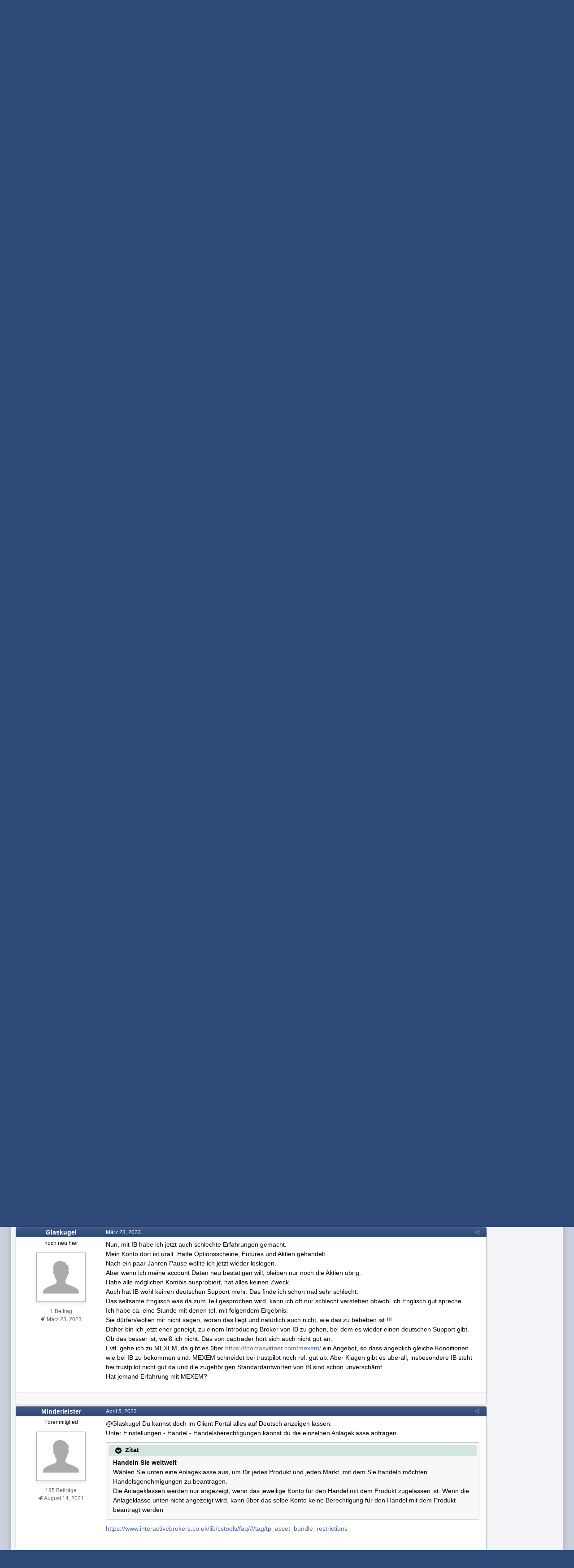

--- FILE ---
content_type: text/html;charset=UTF-8
request_url: https://www.wertpapier-forum.de/topic/64708-futures-handel-bei-interactive-brokers-ab-2023-alternativen/?tab=comments
body_size: 21634
content:
<!DOCTYPE html>
<html id='ipsfocus' lang="de-DE" dir="ltr" class='focus-g2 focus-guest focus-guest-alert focus-post-bar focus-post-row tee' 
>
	<head>
		<title>Futures-Handel bei Interactive Brokers ab 2023 - Alternativen? - Forex, Futures und CFDs - Wertpapier Forum</title>
		
		<!--[if lt IE 9]>
			<link rel="stylesheet" type="text/css" href="https://www.wertpapier-forum.de/uploads/css_built_4/5e61784858ad3c11f00b5706d12afe52_ie8.css.26464e5c68e111390a71ec2068287639.css">
		    <script src="//www.wertpapier-forum.de/applications/core/interface/html5shiv/html5shiv.js"></script>
		<![endif]-->
		
<meta charset="utf-8">

	<meta name="viewport" content="width=device-width, initial-scale=1">


	
	


	<meta name="twitter:card" content="summary" />



	
		
			
				<meta property="og:title" content="Futures-Handel bei Interactive Brokers ab 2023 - Alternativen?">
			
		
	

	
		
			
				<meta property="og:type" content="object">
			
		
	

	
		
			
				<meta property="og:url" content="https://www.wertpapier-forum.de/topic/64708-futures-handel-bei-interactive-brokers-ab-2023-alternativen/">
			
		
	

	
		
			
				<meta name="description" content="Hallo Leute, handelt hier jemand in 2023 noch Futures bei IB bzw. seinen Resellern? Seit Wochen steht hier schon eine Info aus, wie denn nun die unsinnige BaFin-Nachschusspflichtregelung implementiert wurde. Im Dezember kam mal eine Mail, die nach meinem Verständnis verlauten ließ, dass man zukün...">
			
		
	

	
		
			
				<meta property="og:description" content="Hallo Leute, handelt hier jemand in 2023 noch Futures bei IB bzw. seinen Resellern? Seit Wochen steht hier schon eine Info aus, wie denn nun die unsinnige BaFin-Nachschusspflichtregelung implementiert wurde. Im Dezember kam mal eine Mail, die nach meinem Verständnis verlauten ließ, dass man zukün...">
			
		
	

	
		
			
				<meta property="og:updated_time" content="2024-10-31T14:55:24Z">
			
		
	

	
		
			
				<meta name="keywords" content="IB, Interactive Brokers, Futures, Handel, Alternative, Gebühr, Kosten, Umfrage, Hedging, Nachschusspflicht, Rat, Empfehlung, Erfahrung">
			
		
	

	
		
			
				<meta property="og:site_name" content="Wertpapier Forum">
			
		
	

	
		
			
				<meta property="og:locale" content="de_DE">
			
		
	


	
		<link rel="canonical" href="https://www.wertpapier-forum.de/topic/64708-futures-handel-bei-interactive-brokers-ab-2023-alternativen/" />
	




<link rel="manifest" href="https://www.wertpapier-forum.de/manifest.webmanifest/">
<meta name="msapplication-config" content="https://www.wertpapier-forum.de/browserconfig.xml/">
<meta name="msapplication-starturl" content="/">
<meta name="application-name" content="Wertpapier Forum">
<meta name="apple-mobile-web-app-title" content="Wertpapier Forum">

	<meta name="theme-color" content="#333333">






		




	<link rel="stylesheet" href="https://www.wertpapier-forum.de/uploads/css_built_4/341e4a57816af3ba440d891ca87450ff_framework.css.9ab586d164a6037f87a519e3190f680d.css?v=cde6849fd8" media="all">

	<link rel="stylesheet" href="https://www.wertpapier-forum.de/uploads/css_built_4/05e81b71abe4f22d6eb8d1a929494829_responsive.css.cd25e54e596734b2fcae4082fde3b631.css?v=cde6849fd8" media="all">

	<link rel="stylesheet" href="https://www.wertpapier-forum.de/uploads/css_built_4/20446cf2d164adcc029377cb04d43d17_flags.css.952bfb8c3a628a10d17a768cb89c7277.css?v=cde6849fd8" media="all">

	<link rel="stylesheet" href="https://www.wertpapier-forum.de/uploads/css_built_4/90eb5adf50a8c640f633d47fd7eb1778_core.css.f13725cb7c8eee5a5b4056ba4ff6aa23.css?v=cde6849fd8" media="all">

	<link rel="stylesheet" href="https://www.wertpapier-forum.de/uploads/css_built_4/5a0da001ccc2200dc5625c3f3934497d_core_responsive.css.d729527f14ef2b167b37c17a8a5552fe.css?v=cde6849fd8" media="all">

	<link rel="stylesheet" href="https://www.wertpapier-forum.de/uploads/css_built_4/62e269ced0fdab7e30e026f1d30ae516_forums.css.0bb7b9df959978df1487e114d81c2ee7.css?v=cde6849fd8" media="all">

	<link rel="stylesheet" href="https://www.wertpapier-forum.de/uploads/css_built_4/76e62c573090645fb99a15a363d8620e_forums_responsive.css.d3d72302dd4652a710337fbd088b303c.css?v=cde6849fd8" media="all">

	<link rel="stylesheet" href="https://www.wertpapier-forum.de/uploads/css_built_4/046e14a7d0a24afbe332ca4f2f603d81_awards.css.54e265361c0e0d9830b7676aeecc1810.css?v=cde6849fd8" media="all">




<link rel="stylesheet" href="https://www.wertpapier-forum.de/uploads/css_built_4/258adbb6e4f3e83cd3b355f84e3fa002_custom.css.05291f605b54cd490a02a9cc4ff85eda.css?v=cde6849fd8" media="all">



		
		<style id="themeColour" type="text/css"></style>
		
		
<script>
var focushtml = document.getElementById('ipsfocus');
function addClass(el, className) { if (el.classList) el.classList.add(className); else if (!hasClass(el, className)) el.className += ' ' + className; }
function getCookie(name) { var v = document.cookie.match('(^|;) ?' + name + '=([^;]*)(;|$)'); return v ? v[2] : null; }
function setCookie(name, value, days) { var d = new Date; d.setTime(d.getTime() + 24*60*60*1000*days); document.cookie = name + "=" + value + ";path=/;expires=" + d.toGMTString(); }
function deleteCookie(name) { setCookie(name, '', -1); }


/* Set colour elements */
var backgroundElements = ".tee body, .tee .ipsApp #header, .tee .nav-bar, .tee .content-wrap, .tee .ipsType_sectionTitle, .tee .ipsWidget.ipsWidget_vertical .ipsWidget_title, .tee .ipsWidget.ipsWidget_horizontal .ipsWidget_title, .tee .ipsItemStatus.ipsItemStatus_large, .tee .ipsItemStatus.ipsItemStatus_large.ipsItemStatus_read, .tee .cPost:before, .tee #ipsLayout_body .cAuthorPane_mobile, .tee.focus-post-buttons .cTopic .ipsComment_controls a, .tee.focus-post-buttons .cTopic .ipsComment_controls .ipsButton, .tee .ipsButtonBar, html.tee .ipsApp .ipsBox .ipsBox .ipsWidget_title, html.tee .ipsApp .ipsTabs_panels .ipsBox .ipsWidget_title, html.tee .ipsApp .ipsBox .ipsBox .ipsType_sectionTitle, html.tee .ipsApp .ipsTabs_panels .ipsBox .ipsType_sectionTitle, .tee #elMobileNav, .tee .ipsApp .ipsButton_important";
var customBorder = ".tee .ipsApp .ipsBreadcrumb";
var themeColour = document.getElementById('themeColour');

var colorCookie = getCookie('WPF_Design_themecolour');
if ( colorCookie ) {
	themeColour.innerHTML = '' + backgroundElements + '{ background-color: #' + colorCookie + '; }' + customBorder + '{ border-color: #' + colorCookie + '; } #elUserNav{ padding: 0 !important; }';
}
else{
	themeColour.innerHTML = '.ipsfocus_revertColour{ display: none !important; }';
}
</script>
		
		
		
		
		
		
		
		
		

	
	
		<link rel='shortcut icon' href='https://www.wertpapier-forum.de/uploads/monthly_2017_01/favicon.ico.6753a11cfa0f1af37f1dc78b0cbb76a8.ico' type="image/x-icon">
	

      	<script async type="text/javascript" src="//storage.googleapis.com/adtags/wertpapier-forum/QMAX_wertpapier-forum.de_async.js"></script>
	</head>
	<body class='ipsApp ipsApp_front ipsJS_none ipsClearfix' data-controller='core.front.core.app' data-message="" data-pageApp='forums' data-pageLocation='front' data-pageModule='forums' data-pageController='topic' data-pageID='64708'>
		
		<a href='#elContent' class='ipsHide' title='Zum Hauptinhalt auf dieser Seite gehen' accesskey='m'>Zum Inhalt springen </a>
		
		
<div class='mobile-nav-wrap'>
	<ul id='elMobileNav' class='ipsList_inline ipsResponsive_hideDesktop ipsResponsive_block' data-controller='core.front.core.mobileNav'>
		
			
				
				
					
					
				
					
						<li id='elMobileBreadcrumb'>
							<a href='https://www.wertpapier-forum.de/forum/14-forex-futures-und-cfds/'>
								<span>Forex, Futures und CFDs</span>
							</a>
						</li>
					
					
				
					
					
				
			
		
	  
		<li class='mobileNav-home'>
			<a href='https://www.wertpapier-forum.de/'><i class="fa fa-home" aria-hidden="true"></i></a>
		</li>
		
		
		<li >
			<a data-action="defaultStream" class='ipsType_light'  href='https://www.wertpapier-forum.de/discover/'><i class='icon-newspaper'></i></a>
		</li>
      
      

		
      
      
      
		<li data-ipsDrawer data-ipsDrawer-drawerElem='#elMobileDrawer'>
			<a href='#'>
				
				
					
				
				
				
				<i class='fa fa-navicon'></i>
			</a>
		</li>
	</ul>
	
</div>
		
		<div class='ipsLayout_container'>
			<div class='content-wrap'>
				
				<div id='ipsLayout_header'>
					<header id='header'>
						<div class='ipsLayout_container header-align'>
							<div class='logo-wrap'>


<a href='https://www.wertpapier-forum.de/' class='logo' accesskey='1'><img src="https://www.wertpapier-forum.de/uploads/monthly_2020_01/Logo.png.35981244abd45a6c533439591d247510.png" alt='Wertpapier Forum'></a>
</div>
							<div class='ipsfocus-search'></div>
						</div>
					</header>
					<div class='nav-bar'>
						<div class='ipsLayout_container secondary-header-align'>
							<div class='focus-nav'>
<nav>
	<div class='ipsNavBar_primary focus-nav-loading'>
		

		<ul data-role="primaryNavBar">
			
				


	
		
		
			
		
		<li class='ipsNavBar_active' data-active id='elNavSecondary_1' data-role="navBarItem" data-navApp="core" data-navExt="CustomItem">
			
			
				<a href="https://www.wertpapier-forum.de"  data-navItem-id="1" data-navDefault class='nav-arrow'>
					Umsehen<i class='fa fa-caret-down'></i>
				</a>
			
			
				<ul class='ipsNavBar_secondary ' data-role='secondaryNavBar'>
					


	
		
		
			
		
		<li class='ipsNavBar_active' data-active id='elNavSecondary_8' data-role="navBarItem" data-navApp="forums" data-navExt="Forums">
			
			
				<a href="https://www.wertpapier-forum.de"  data-navItem-id="8" data-navDefault >
					Forum
				</a>
			
			
		</li>
	
	

	
		
		
		<li  id='elNavSecondary_11' data-role="navBarItem" data-navApp="core" data-navExt="StaffDirectory">
			
			
				<a href="https://www.wertpapier-forum.de/staff/"  data-navItem-id="11"  >
					Teammitglieder
				</a>
			
			
		</li>
	
	

	
	

	
	

	
	

	
	

					<li class='ipsHide' id='elNavigationMore_1' data-role='navMore'>
						<a href='#' data-ipsMenu data-ipsMenu-appendTo='#elNavigationMore_1' id='elNavigationMore_1_dropdown'>Mehr <i class='fa fa-caret-down'></i></a>
						<ul class='ipsHide ipsMenu ipsMenu_auto' id='elNavigationMore_1_dropdown_menu' data-role='moreDropdown'></ul>
					</li>
				</ul>
			
		</li>
	
	

	
	

	
	

	
	

	
		
		
		<li  id='elNavSecondary_10' data-role="navBarItem" data-navApp="core" data-navExt="Guidelines">
			
			
				<a href="https://www.wertpapier-forum.de/guidelines/"  data-navItem-id="10"  >
					Regeln & Impressum
				</a>
			
			
		</li>
	
	

	
	

	
	

				<li class="focus-nav-more focus-nav-hidden">
                	<a href="#"> Mehr <i class="fa fa-caret-down"></i></a>
                	<ul class='ipsNavBar_secondary'></ul>
                </li>
				            
		</ul>
	</div>
</nav></div>
							<div class='user-links user-links-b'>

	<ul id='elUserNav' class='ipsList_inline cSignedOut'>
		
		<li id='elSignInLink'>
			<a href='https://www.wertpapier-forum.de/login/' data-ipsMenu-closeOnClick="false" data-ipsMenu id='elUserSignIn'>
				Du bist bereits registriert? Hier anmelden &nbsp;<i class='fa fa-caret-down'></i>
			</a>
			
<div id='elUserSignIn_menu' class='ipsMenu ipsMenu_auto ipsHide'>
	<form accept-charset='utf-8' method='post' action='https://www.wertpapier-forum.de/login/' data-controller="core.global.core.login">
		<input type="hidden" name="csrfKey" value="8ff823f1d7c3905e204d147b3040824d">
		<input type="hidden" name="ref" value="aHR0cHM6Ly93d3cud2VydHBhcGllci1mb3J1bS5kZS90b3BpYy82NDcwOC1mdXR1cmVzLWhhbmRlbC1iZWktaW50ZXJhY3RpdmUtYnJva2Vycy1hYi0yMDIzLWFsdGVybmF0aXZlbi8/dGFiPWNvbW1lbnRz">
		<div data-role="loginForm">
			
			
			
				
<div class="ipsPad ipsForm ipsForm_vertical">
	<h4 class="ipsType_sectionHead">Anmelden</h4>
	<br><br>
	<ul class='ipsList_reset'>
		<li class="ipsFieldRow ipsFieldRow_noLabel ipsFieldRow_fullWidth">
			
			
				<input type="text" placeholder="Benutzername oder E-Mail Adresse" name="auth" autocomplete="email">
			
		</li>
		<li class="ipsFieldRow ipsFieldRow_noLabel ipsFieldRow_fullWidth">
			<input type="password" placeholder="Passwort" name="password" autocomplete="current-password">
		</li>
		<li class="ipsFieldRow ipsFieldRow_checkbox ipsClearfix">
			<span class="ipsCustomInput">
				<input type="checkbox" name="remember_me" id="remember_me_checkbox" value="1" checked aria-checked="true">
				<span></span>
			</span>
			<div class="ipsFieldRow_content">
				<label class="ipsFieldRow_label" for="remember_me_checkbox">Angemeldet bleiben</label>
				<span class="ipsFieldRow_desc">Bei öffentlichen Computern nicht empfohlen</span>
			</div>
		</li>
		
			<li class="ipsFieldRow ipsFieldRow_checkbox ipsClearfix">
				<span class="ipsCustomInput">
					<input type="checkbox" name="anonymous" id="anonymous_checkbox" value="1" aria-checked="false">
					<span></span>
				</span>
				<div class="ipsFieldRow_content">
					<label class="ipsFieldRow_label" for="anonymous_checkbox">Anonym anmelden</label>
				</div>
			</li>
		
		<li class="ipsFieldRow ipsFieldRow_fullWidth">
			<br>
			<button type="submit" name="_processLogin" value="usernamepassword" class="ipsButton ipsButton_primary ipsButton_small" id="elSignIn_submit">Anmelden</button>
			
				<br>
				<p class="ipsType_right ipsType_small">
					
						<a href='https://www.wertpapier-forum.de/lostpassword/' data-ipsDialog data-ipsDialog-title='Passwort vergessen?'>
					
					Passwort vergessen?</a>
				</p>
			
		</li>
	</ul>
</div>
			
		</div>
	</form>
</div>
		</li>
		
			<li>
				
					<a href='https://www.wertpapier-forum.de/register/' data-ipsDialog data-ipsDialog-size='narrow' data-ipsDialog-title='Jetzt registrieren' id='elRegisterButton'>Jetzt registrieren</a>
				
			</li>
		
		
	</ul>
</div>
						</div>
					</div>
				</div>
				
				<main id='ipsLayout_body' class='ipsLayout_container'>
					
					<div class='content-padding'>
					
						<div class='precontent-blocks'>
							
							<div class='ipsfocus-breadcrumb'>
								
<nav class='ipsBreadcrumb ipsBreadcrumb_top ipsFaded_withHover'>
	

	<ul class='ipsList_inline ipsPos_right'>
        
		
		<li >
			<a data-action="defaultStream" class='ipsType_light '  href='https://www.wertpapier-forum.de/discover/'><i class='icon-newspaper'></i> <span>Alle Aktivitäten</span></a>
		</li>
		
	</ul>

	<ul data-role="breadcrumbList">
		<li>
			<a title="Startseite" href='https://www.wertpapier-forum.de/'>
				<span><i class='fa fa-home'></i> Startseite <i class='fa fa-angle-right'></i></span>
			</a>
		</li>
		
		
			<li>
				
					<a href='https://www.wertpapier-forum.de/forum/55-derivate/'>
						<span>Derivate <i class='fa fa-angle-right'></i></span>
					</a>
				
			</li>
		
			<li>
				
					<a href='https://www.wertpapier-forum.de/forum/14-forex-futures-und-cfds/'>
						<span>Forex, Futures und CFDs <i class='fa fa-angle-right'></i></span>
					</a>
				
			</li>
		
			<li>
				
					Futures-Handel bei Interactive Brokers ab 2023 - Alternativen?
				
			</li>
		
	</ul>
</nav>
								
							</div>
							
							
							
							





							
							
							
							
							
						</div>
						
						<div id='ipsLayout_contentArea'>
							<div id='ipsLayout_contentWrapper'>
								
								<div id='ipsLayout_mainArea'>
									<a id='elContent'></a>
									<!-- Beginning Async AdSlot 1 for Ad unit Thomas_Haase/wertpapier-forum.de  ### size: [[728,90],[800,250],[900,250]] -->
<!-- Adslot's refresh function: googletag.pubads().refresh([gptadslots[1]]) -->
<div id='div-gpt-ad-364310162361713456-1'>
</div>
<!-- End AdSlot 1 -->
									
									
									

	




									




<div class="ipsPageHeader ipsClearfix">



	
		<div class="ipsPos_right ipsResponsive_noFloat ipsResponsive_hidePhone">
			

<div data-followApp='forums' data-followArea='topic' data-followID='64708' data-controller='core.front.core.followButton'>
	
		<span class='ipsType_light ipsType_blendLinks ipsResponsive_hidePhone ipsResponsive_inline'><i class='fa fa-info-circle'></i> <a href='https://www.wertpapier-forum.de/login/' title='Zur Anmeldeseite springen'>Melde dich an, um diesem Inhalt zu folgen</a>&nbsp;&nbsp;</span>
	
	

	<div class="ipsFollow ipsPos_middle ipsButton ipsButton_link ipsButton_verySmall " data-role="followButton">
		
			<a href='https://www.wertpapier-forum.de/index.php?app=core&amp;module=system&amp;controller=notifications&amp;do=followers&amp;follow_app=forums&amp;follow_area=topic&amp;follow_id=64708' title='Anzeigen, wer dem Inhalt folgt' class='ipsType_blendLinks ipsType_noUnderline' data-ipsTooltip data-ipsDialog data-ipsDialog-size='narrow' data-ipsDialog-title='Wer folgt diesem Inhalt'>Folgen diesem Inhalt</a>
			<a class='ipsCommentCount' href='https://www.wertpapier-forum.de/index.php?app=core&amp;module=system&amp;controller=notifications&amp;do=followers&amp;follow_app=forums&amp;follow_area=topic&amp;follow_id=64708' title='Anzeigen, wer dem Inhalt folgt' data-ipsTooltip data-ipsDialog data-ipsDialog-size='narrow' data-ipsDialog-title='Wer folgt diesem Inhalt'>2</a>
		
	</div>

</div>
		</div>
		<div class="ipsPos_right ipsResponsive_noFloat ipsResponsive_hidePhone">
			



		</div>
		
	
	<div class="ipsPhotoPanel ipsPhotoPanel_small ipsPhotoPanel_notPhone ipsClearfix">
		

	<span class="ipsUserPhoto ipsUserPhoto_small ">
		<img src="https://www.wertpapier-forum.de/uploads/set_resources_4/84c1e40ea0e759e3f1505eb1788ddf3c_default_photo.png" alt="optiontrader">
	</span>

		<div>
			<h1 class="ipsType_pageTitle ipsContained_container">
				

				
				
					<span class="ipsType_break ipsContained">
						<span>Futures-Handel bei Interactive Brokers ab 2023 - Alternativen?</span>
					</span>
				
			</h1>
			
			<p class="ipsType_reset ipsType_blendLinks ipsSpacer_bottom ipsSpacer_half">
				<span class="ipsType_normal">
				
					Von 

optiontrader,  <span class="ipsType_light"><time datetime='2023-01-25T16:08:18Z' title='25.01.2023 16:08 ' data-short='3 J '>Januar 25, 2023 </time> in <a href="https://www.wertpapier-forum.de/forum/14-forex-futures-und-cfds/">Forex, Futures und CFDs</a></span>
				
				</span>
				<br>
			</p>
			
				


	
		<ul class='ipsTags ipsList_inline ' >
			
				
					

<li >
	
		<span seoTemplate="tags" class='ipsTag' title="Weitere Inhalte finden, die mit 'IB' markiert wurden" rel="tag">IB</span>
	
	
</li>
				
					

<li >
	
		<span seoTemplate="tags" class='ipsTag' title="Weitere Inhalte finden, die mit 'Interactive Brokers' markiert wurden" rel="tag">Interactive Brokers</span>
	
	
</li>
				
					

<li >
	
		<span seoTemplate="tags" class='ipsTag' title="Weitere Inhalte finden, die mit 'Futures' markiert wurden" rel="tag">Futures</span>
	
	
</li>
				
					

<li >
	
		<span seoTemplate="tags" class='ipsTag' title="Weitere Inhalte finden, die mit 'Handel' markiert wurden" rel="tag">Handel</span>
	
	
</li>
				
					

<li >
	
		<span seoTemplate="tags" class='ipsTag' title="Weitere Inhalte finden, die mit 'Alternative' markiert wurden" rel="tag">Alternative</span>
	
	
</li>
				
					

<li >
	
		<span seoTemplate="tags" class='ipsTag' title="Weitere Inhalte finden, die mit 'Gebühr' markiert wurden" rel="tag">Gebühr</span>
	
	
</li>
				
					

<li >
	
		<span seoTemplate="tags" class='ipsTag' title="Weitere Inhalte finden, die mit 'Kosten' markiert wurden" rel="tag">Kosten</span>
	
	
</li>
				
					

<li >
	
		<span seoTemplate="tags" class='ipsTag' title="Weitere Inhalte finden, die mit 'Umfrage' markiert wurden" rel="tag">Umfrage</span>
	
	
</li>
				
					

<li >
	
		<span seoTemplate="tags" class='ipsTag' title="Weitere Inhalte finden, die mit 'Hedging' markiert wurden" rel="tag">Hedging</span>
	
	
</li>
				
					

<li >
	
		<span seoTemplate="tags" class='ipsTag' title="Weitere Inhalte finden, die mit 'Nachschusspflicht' markiert wurden" rel="tag">Nachschusspflicht</span>
	
	
</li>
				
					

<li >
	
		<span seoTemplate="tags" class='ipsTag' title="Weitere Inhalte finden, die mit 'Rat' markiert wurden" rel="tag">Rat</span>
	
	
</li>
				
					

<li >
	
		<span seoTemplate="tags" class='ipsTag' title="Weitere Inhalte finden, die mit 'Empfehlung' markiert wurden" rel="tag">Empfehlung</span>
	
	
</li>
				
					

<li >
	
		<span seoTemplate="tags" class='ipsTag' title="Weitere Inhalte finden, die mit 'Erfahrung' markiert wurden" rel="tag">Erfahrung</span>
	
	
</li>
				
			
			
		</ul>
		
	

			
		</div>
	</div>



</div>






<div class="focus-button-alignment ipsClearfix">

	
		<div class="ipsPos_left ipsType_light ipsResponsive_hidePhone focus-rating">
			
			
<div  class='ipsClearfix ipsRating  ipsRating_veryLarge'>
	
	<ul class='ipsRating_collective'>
		
			
				<li class='ipsRating_off'>
					<i class='fa fa-star'></i>
				</li>
			
		
			
				<li class='ipsRating_off'>
					<i class='fa fa-star'></i>
				</li>
			
		
			
				<li class='ipsRating_off'>
					<i class='fa fa-star'></i>
				</li>
			
		
			
				<li class='ipsRating_off'>
					<i class='fa fa-star'></i>
				</li>
			
		
			
				<li class='ipsRating_off'>
					<i class='fa fa-star'></i>
				</li>
			
		
	</ul>
</div>
		</div>
	
	
	<ul class="ipsToolList ipsToolList_horizontal ipsClearfix ipsSpacer_both ipsResponsive_hidePhone">



		
		
		
	</ul>
</div>

<div data-controller="core.front.core.commentFeed,forums.front.topic.view, core.front.core.ignoredComments" data-autopoll data-baseurl="https://www.wertpapier-forum.de/topic/64708-futures-handel-bei-interactive-brokers-ab-2023-alternativen/" data-lastpage data-feedid="topic-64708" class="cTopic ipsClear ipsSpacer_top">
	
		
	

	

<div data-controller='core.front.core.recommendedComments' data-url='https://www.wertpapier-forum.de/topic/64708-futures-handel-bei-interactive-brokers-ab-2023-alternativen/?recommended=comments' class='ipsAreaBackground ipsPad ipsBox ipsBox_transparent ipsSpacer_bottom ipsRecommendedComments ipsHide'>
	<div data-role="recommendedComments">
		<h2 class='ipsType_sectionHead ipsType_large'>Empfohlene Beiträge</h2>
		
	</div>
</div>
	
	<div id="elPostFeed" data-role="commentFeed" data-controller="core.front.core.moderation" class="focus-topic" >
		<form action="https://www.wertpapier-forum.de/topic/64708-futures-handel-bei-interactive-brokers-ab-2023-alternativen/?csrfKey=8ff823f1d7c3905e204d147b3040824d&amp;do=multimodComment" method="post" data-ipspageaction data-role="moderationTools">
			
			
				
					
					
					




<a id="comment-1589142"></a>
<article  id="elComment_1589142" class="cPost ipsBox  ipsComment  ipsComment_parent ipsClearfix ipsClear ipsColumns ipsColumns_noSpacing ipsColumns_collapsePhone   ">
	

	<div class="cAuthorPane cAuthorPane_mobile ipsResponsive_showPhone ipsResponsive_block">
		<h3 class="ipsType_sectionHead cAuthorPane_author ipsResponsive_showPhone ipsResponsive_inlineBlock ipsType_break ipsType_blendLinks ipsTruncate ipsTruncate_line">
			

optiontrader
			<span class="ipsResponsive_showPhone ipsResponsive_inline">  
</span>
		</h3>
		<div class="cAuthorPane_photo">
			

	<span class="ipsUserPhoto ipsUserPhoto_large ">
		<img src="https://www.wertpapier-forum.de/uploads/set_resources_4/84c1e40ea0e759e3f1505eb1788ddf3c_default_photo.png" alt="optiontrader">
	</span>

		</div>
	</div>
	<aside class="ipsComment_author cAuthorPane ipsColumn ipsColumn_medium ipsResponsive_hidePhone">

		<h3 class="ipsType_sectionHead cAuthorPane_author ipsType_blendLinks ipsType_break">

 

<strong>

optiontrader
			</strong> <span class="ipsResponsive_showPhone ipsResponsive_inline">  
</span></h3>

		<ul class="cAuthorPane_info ipsList_reset">
			
				<li class="ipsType_break">Forenmitglied</li>
			
			
          
         	
			

			<li class="cAuthorPane_photo">
				

	<span class="ipsUserPhoto ipsUserPhoto_large ">
		<img src="https://www.wertpapier-forum.de/uploads/set_resources_4/84c1e40ea0e759e3f1505eb1788ddf3c_default_photo.png" alt="optiontrader">
	</span>

			</li>
	  	  
          
              <li><span style="background: #598f5b; margin-bottom: 5px;" class="ipsBadge ipsBadge_normal ipsBadge_positive"><i class="fa fa-star"></i> Themenstarter</span></li>
          
		  

			
			
				<li>
</li>
				<li class="ipsType_light">85 Beiträge</li>
				
				

			
		
	







<span>
	<li class="ipsType_light"><i class="fa fa-sign-in"></i>
		
			<time datetime='2016-09-29T16:10:43Z' title='29.09.2016 16:10 ' data-short='9 J '>September 29, 2016 </time>
		
	</li>
</span>



</ul>
	</aside>
	<div class="ipsColumn ipsColumn_fluid">
		

<div id="comment-1589142_wrap" data-controller="core.front.core.comment" data-commentapp="forums" data-commenttype="forums" data-commentid="1589142" data-quotedata="{&quot;userid&quot;:34766,&quot;username&quot;:&quot;optiontrader&quot;,&quot;timestamp&quot;:1674662898,&quot;contentapp&quot;:&quot;forums&quot;,&quot;contenttype&quot;:&quot;forums&quot;,&quot;contentid&quot;:64708,&quot;contentclass&quot;:&quot;forums_Topic&quot;,&quot;contentcommentid&quot;:1589142}" class="ipsComment_content ipsType_medium  ipsFaded_withHover">
	

	<div class="ipsComment_meta ipsType_light">
		<div class="ipsPos_right ipsType_light ipsType_reset ipsFaded ipsFaded_more ipsType_blendLinks">
			<ul class="ipsList_inline ipsComment_tools">
				
				
				
					<li><a class="ipsType_blendLinks" href="https://www.wertpapier-forum.de/topic/64708-futures-handel-bei-interactive-brokers-ab-2023-alternativen/" data-ipstooltip title="Diesen Beitrag teilen" data-ipsmenu data-ipsmenu-closeonclick="false" id="elSharePost_1589142" data-role="shareComment"><i class="fa fa-share-alt"></i></a></li>
				
				
			
</ul>
		</div>

		<div class="ipsType_reset">
			
          		<time datetime='2023-01-25T16:08:18Z' title='25.01.2023 16:08 ' data-short='3 J '>Januar 25, 2023 </time>
          	
			<span class="ipsResponsive_hidePhone">
				
				
			</span>
		</div>
	</div>

	


	<div class="cPost_contentWrap ipsPad">
		
		<div data-role="commentContent" class="ipsType_normal ipsType_richText ipsContained" data-controller="core.front.core.lightboxedImages">
			<p>
	Hallo Leute,
</p>

<p>
	 
</p>

<p>
	handelt hier jemand in 2023 noch Futures bei IB bzw. seinen Resellern?
</p>

<p>
	Seit Wochen steht hier schon eine Info aus, wie denn nun die unsinnige BaFin-Nachschusspflichtregelung implementiert wurde.
</p>

<p>
	Im Dezember kam mal eine Mail, die nach meinem Verständnis verlauten ließ, dass man zukünftig den Nominalwert des Futureskontraktes als Cash zur Verfügung haben muss (auch wenn dann die eigentliche Margin, die in der TWS angezeigt wird, wieder wesentlich geringer ist).
</p>

<p>
	Desweiteren gibt es in den Account Settings einen Menüpunkt "BaFin Futures for German Retail Investor"
</p>

<p>
	bei dem man eine Checkbox "Authorization to use all Free Cash For Futures Trading" setzen kann.
</p>

<p>
	Laut Support vor zwei Wochen können einige Kunden wohl auch ohne Aktivierung dieser Option oftmals eine Position eröffnen, aber manche bekommen ihre Position offenbar nicht mehr geschlossen (worst case).
</p>

<p>
	Ich habe mittlerweile die Nase ziemlich voll von der Umsetzung, jetzt wo fast 1 Monat ins Land gegangen ist.
</p>

<p>
	WH SelfInvest hat das wohl wesentlich kundenfreundlicher implementiert: Ebenfalls separates Futures-Konto mit Cashbestand, aber die Margins sind so, dass man nur einen Bruchteil von den ca. 200k $ für einen ES-Kontrakt rumliegen haben muss, die IB wohl irgendwann mal erfordert.
</p>

<p>
	Was ist Euer bevorzugter Broker? Gibt es da einen, der Hedging des Aktienportfolios noch effektiv erlaubt trotz Verbot der Nachschusspflicht?
</p>

<p>
	 
</p>

<p>
	Grüße,
</p>

<p>
	 
</p>

<p>
	optiontrader
</p>


		</div>

		<div class="ipsItemControls">
			
				
			
			<ul class="ipsComment_controls ipsClearfix ipsItemControls_left" data-role="commentControls">
				
					
					
					
				
				<li class="ipsHide" data-role="commentLoading">
					<span class="ipsLoading ipsLoading_tiny ipsLoading_noAnim"></span>
				</li>
			</ul>
		</div>

		
	</div>

	<div class="ipsMenu ipsMenu_wide ipsHide cPostShareMenu" id="elSharePost_1589142_menu">
		<div class="ipsPad">
			<h4 class="ipsType_sectionHead">Diesen Beitrag teilen</h4>
			<hr class="ipsHr">
			<h5 class="ipsType_normal ipsType_reset">Link zum Beitrag</h5>
			
			<input type="text" value="https://www.wertpapier-forum.de/topic/64708-futures-handel-bei-interactive-brokers-ab-2023-alternativen/" class="ipsField_fullWidth">
			

			
		</div>
	</div>








</div>

	</div>
</article>

					
						<!-- Beginning Async AdSlot 3 for Ad unit Thomas_Haase/wertpapier-forum.de  ### size: [[728,90]],[[300,250],[320,50]] -->
<!-- Adslot's refresh function: googletag.pubads().refresh([gptadslots[3]]) -->
<div id='div-gpt-ad-364310162361713456-3'>
</div>
<!-- End AdSlot 3 -->
					
				
					
					
					




<a id="comment-1589165"></a>
<article  id="elComment_1589165" class="cPost ipsBox  ipsComment  ipsComment_parent ipsClearfix ipsClear ipsColumns ipsColumns_noSpacing ipsColumns_collapsePhone   ">
	

	<div class="cAuthorPane cAuthorPane_mobile ipsResponsive_showPhone ipsResponsive_block">
		<h3 class="ipsType_sectionHead cAuthorPane_author ipsResponsive_showPhone ipsResponsive_inlineBlock ipsType_break ipsType_blendLinks ipsTruncate ipsTruncate_line">
			

passiv_Investor
			<span class="ipsResponsive_showPhone ipsResponsive_inline">  
</span>
		</h3>
		<div class="cAuthorPane_photo">
			

	<span class="ipsUserPhoto ipsUserPhoto_large ">
		<img src="https://www.wertpapier-forum.de/uploads/monthly_2017_02/5896661cb2832_WarrenBuffett.thumb.jpg.e90c0ea7db4919b7bae11a078d8b5104.jpg" alt="passiv_Investor">
	</span>

		</div>
	</div>
	<aside class="ipsComment_author cAuthorPane ipsColumn ipsColumn_medium ipsResponsive_hidePhone">

		<h3 class="ipsType_sectionHead cAuthorPane_author ipsType_blendLinks ipsType_break">

 

<strong>

passiv_Investor
			</strong> <span class="ipsResponsive_showPhone ipsResponsive_inline">  
</span></h3>

		<ul class="cAuthorPane_info ipsList_reset">
			
				<li class="ipsType_break">Forenmitglied</li>
			
			
          
         	
			

			<li class="cAuthorPane_photo">
				

	<span class="ipsUserPhoto ipsUserPhoto_large ">
		<img src="https://www.wertpapier-forum.de/uploads/monthly_2017_02/5896661cb2832_WarrenBuffett.thumb.jpg.e90c0ea7db4919b7bae11a078d8b5104.jpg" alt="passiv_Investor">
	</span>

			</li>
	  	  
          
		  

			
			
				<li>
</li>
				<li class="ipsType_light">1.418 Beiträge</li>
				
				

			
		
	







<span>
	<li class="ipsType_light"><i class="fa fa-sign-in"></i>
		
			<time datetime='2013-12-05T21:31:53Z' title='05.12.2013 21:31 ' data-short='12 J '>Dezember 5, 2013 </time>
		
	</li>
</span>



</ul>
	</aside>
	<div class="ipsColumn ipsColumn_fluid">
		

<div id="comment-1589165_wrap" data-controller="core.front.core.comment" data-commentapp="forums" data-commenttype="forums" data-commentid="1589165" data-quotedata="{&quot;userid&quot;:25659,&quot;username&quot;:&quot;passiv_Investor&quot;,&quot;timestamp&quot;:1674667433,&quot;contentapp&quot;:&quot;forums&quot;,&quot;contenttype&quot;:&quot;forums&quot;,&quot;contentid&quot;:64708,&quot;contentclass&quot;:&quot;forums_Topic&quot;,&quot;contentcommentid&quot;:1589165}" class="ipsComment_content ipsType_medium  ipsFaded_withHover">
	

	<div class="ipsComment_meta ipsType_light">
		<div class="ipsPos_right ipsType_light ipsType_reset ipsFaded ipsFaded_more ipsType_blendLinks">
			<ul class="ipsList_inline ipsComment_tools">
				
				
				
					<li><a class="ipsType_blendLinks" href="https://www.wertpapier-forum.de/topic/64708-futures-handel-bei-interactive-brokers-ab-2023-alternativen/?do=findComment&amp;comment=1589165" data-ipstooltip title="Diesen Beitrag teilen" data-ipsmenu data-ipsmenu-closeonclick="false" id="elSharePost_1589165" data-role="shareComment"><i class="fa fa-share-alt"></i></a></li>
				
				
			
</ul>
		</div>

		<div class="ipsType_reset">
			
          		<time datetime='2023-01-25T17:23:53Z' title='25.01.2023 17:23 ' data-short='3 J '>Januar 25, 2023 </time>
          	
			<span class="ipsResponsive_hidePhone">
				
					· 
<span class='ipsType_reset' data-excludequote>
	<strong>bearbeitet <time datetime='2023-01-25T17:25:47Z' title='25.01.2023 17:25 ' data-short='3 J '>Januar 25, 2023 </time> von passiv_Investor</strong>
	
	
</span>
				
				
			</span>
		</div>
	</div>

	


	<div class="cPost_contentWrap ipsPad">
		
		<div data-role="commentContent" class="ipsType_normal ipsType_richText ipsContained" data-controller="core.front.core.lightboxedImages">
			<p>
	Also bei mir läuft bei IB alles problemfrei. Und zwar seit Anbeginn. Margin ist definitiv nicht in voller Höhe des Kontraktwerts sondern, wie angekündigt, Verdopplung der Margin, wenn die Marginanforderungen über 50k je Basiswert betragen.
</p>

<p><a href="https://www.wertpapier-forum.de/uploads/monthly_2023_01/Screenshot_20230125-182520.png.3dc880e8deb5899f49888b87e06a0d8f.png" class="ipsAttachLink ipsAttachLink_image"><img data-fileid="165289" src="https://www.wertpapier-forum.de/uploads/monthly_2023_01/Screenshot_20230125-182520.thumb.png.1781b7a3621745d0dacda7eafab59ea2.png" data-ratio="222,55" width="337" class="ipsImage ipsImage_thumbnailed" alt="Screenshot_20230125-182520.png"></a></p>

		</div>

		<div class="ipsItemControls">
			
				
			
			<ul class="ipsComment_controls ipsClearfix ipsItemControls_left" data-role="commentControls">
				
					
					
					
				
				<li class="ipsHide" data-role="commentLoading">
					<span class="ipsLoading ipsLoading_tiny ipsLoading_noAnim"></span>
				</li>
			</ul>
		</div>

		
	</div>

	<div class="ipsMenu ipsMenu_wide ipsHide cPostShareMenu" id="elSharePost_1589165_menu">
		<div class="ipsPad">
			<h4 class="ipsType_sectionHead">Diesen Beitrag teilen</h4>
			<hr class="ipsHr">
			<h5 class="ipsType_normal ipsType_reset">Link zum Beitrag</h5>
			
			<input type="text" value="https://www.wertpapier-forum.de/topic/64708-futures-handel-bei-interactive-brokers-ab-2023-alternativen/?do=findComment&amp;comment=1589165" class="ipsField_fullWidth">
			

			
		</div>
	</div>








</div>

	</div>
</article>

					
				
					
					
					




<a id="comment-1590668"></a>
<article  id="elComment_1590668" class="cPost ipsBox  ipsComment  ipsComment_parent ipsClearfix ipsClear ipsColumns ipsColumns_noSpacing ipsColumns_collapsePhone   ">
	

	<div class="cAuthorPane cAuthorPane_mobile ipsResponsive_showPhone ipsResponsive_block">
		<h3 class="ipsType_sectionHead cAuthorPane_author ipsResponsive_showPhone ipsResponsive_inlineBlock ipsType_break ipsType_blendLinks ipsTruncate ipsTruncate_line">
			

optiontrader
			<span class="ipsResponsive_showPhone ipsResponsive_inline">  
</span>
		</h3>
		<div class="cAuthorPane_photo">
			

	<span class="ipsUserPhoto ipsUserPhoto_large ">
		<img src="https://www.wertpapier-forum.de/uploads/set_resources_4/84c1e40ea0e759e3f1505eb1788ddf3c_default_photo.png" alt="optiontrader">
	</span>

		</div>
	</div>
	<aside class="ipsComment_author cAuthorPane ipsColumn ipsColumn_medium ipsResponsive_hidePhone">

		<h3 class="ipsType_sectionHead cAuthorPane_author ipsType_blendLinks ipsType_break">

 

<strong>

optiontrader
			</strong> <span class="ipsResponsive_showPhone ipsResponsive_inline">  
</span></h3>

		<ul class="cAuthorPane_info ipsList_reset">
			
				<li class="ipsType_break">Forenmitglied</li>
			
			
          
         	
			

			<li class="cAuthorPane_photo">
				

	<span class="ipsUserPhoto ipsUserPhoto_large ">
		<img src="https://www.wertpapier-forum.de/uploads/set_resources_4/84c1e40ea0e759e3f1505eb1788ddf3c_default_photo.png" alt="optiontrader">
	</span>

			</li>
	  	  
          
              <li><span style="background: #598f5b; margin-bottom: 5px;" class="ipsBadge ipsBadge_normal ipsBadge_positive"><i class="fa fa-star"></i> Themenstarter</span></li>
          
		  

			
			
				<li>
</li>
				<li class="ipsType_light">85 Beiträge</li>
				
				

			
		
	







<span>
	<li class="ipsType_light"><i class="fa fa-sign-in"></i>
		
			<time datetime='2016-09-29T16:10:43Z' title='29.09.2016 16:10 ' data-short='9 J '>September 29, 2016 </time>
		
	</li>
</span>



</ul>
	</aside>
	<div class="ipsColumn ipsColumn_fluid">
		

<div id="comment-1590668_wrap" data-controller="core.front.core.comment" data-commentapp="forums" data-commenttype="forums" data-commentid="1590668" data-quotedata="{&quot;userid&quot;:34766,&quot;username&quot;:&quot;optiontrader&quot;,&quot;timestamp&quot;:1675133393,&quot;contentapp&quot;:&quot;forums&quot;,&quot;contenttype&quot;:&quot;forums&quot;,&quot;contentid&quot;:64708,&quot;contentclass&quot;:&quot;forums_Topic&quot;,&quot;contentcommentid&quot;:1590668}" class="ipsComment_content ipsType_medium  ipsFaded_withHover">
	

	<div class="ipsComment_meta ipsType_light">
		<div class="ipsPos_right ipsType_light ipsType_reset ipsFaded ipsFaded_more ipsType_blendLinks">
			<ul class="ipsList_inline ipsComment_tools">
				
				
				
					<li><a class="ipsType_blendLinks" href="https://www.wertpapier-forum.de/topic/64708-futures-handel-bei-interactive-brokers-ab-2023-alternativen/?do=findComment&amp;comment=1590668" data-ipstooltip title="Diesen Beitrag teilen" data-ipsmenu data-ipsmenu-closeonclick="false" id="elSharePost_1590668" data-role="shareComment"><i class="fa fa-share-alt"></i></a></li>
				
				
			
</ul>
		</div>

		<div class="ipsType_reset">
			
          		<time datetime='2023-01-31T02:49:53Z' title='31.01.2023 02:49 ' data-short='2 J '>Januar 31, 2023 </time>
          	
			<span class="ipsResponsive_hidePhone">
				
					· 
<span class='ipsType_reset' data-excludequote>
	<strong>bearbeitet <time datetime='2023-01-31T02:50:13Z' title='31.01.2023 02:50 ' data-short='2 J '>Januar 31, 2023 </time> von optiontrader</strong>
	
	
</span>
				
				
			</span>
		</div>
	</div>

	


	<div class="cPost_contentWrap ipsPad">
		
		<div data-role="commentContent" class="ipsType_normal ipsType_richText ipsContained" data-controller="core.front.core.lightboxedImages">
			<p>
	Interessant, ich kann mir gerade gar nicht vorstellen, dass CapTrader das so vermurkst hat und hier als Introducing Broker einen anderen Weg als IB geht. Falls das der Fall sein sollte, ist es definitiv Zeit für mich, einen Wechsel in Betracht zu ziehen.
</p>

<p>
	Hast Du in der Kontoverwaltung denn auch diesen neuen Punkt "BaFin Futures for German Retail Investor"?
</p>


		</div>

		<div class="ipsItemControls">
			
				
			
			<ul class="ipsComment_controls ipsClearfix ipsItemControls_left" data-role="commentControls">
				
					
					
					
				
				<li class="ipsHide" data-role="commentLoading">
					<span class="ipsLoading ipsLoading_tiny ipsLoading_noAnim"></span>
				</li>
			</ul>
		</div>

		
	</div>

	<div class="ipsMenu ipsMenu_wide ipsHide cPostShareMenu" id="elSharePost_1590668_menu">
		<div class="ipsPad">
			<h4 class="ipsType_sectionHead">Diesen Beitrag teilen</h4>
			<hr class="ipsHr">
			<h5 class="ipsType_normal ipsType_reset">Link zum Beitrag</h5>
			
			<input type="text" value="https://www.wertpapier-forum.de/topic/64708-futures-handel-bei-interactive-brokers-ab-2023-alternativen/?do=findComment&amp;comment=1590668" class="ipsField_fullWidth">
			

			
		</div>
	</div>








</div>

	</div>
</article>

					
				
					
					
					




<a id="comment-1595764"></a>
<article  id="elComment_1595764" class="cPost ipsBox  ipsComment  ipsComment_parent ipsClearfix ipsClear ipsColumns ipsColumns_noSpacing ipsColumns_collapsePhone   ">
	

	<div class="cAuthorPane cAuthorPane_mobile ipsResponsive_showPhone ipsResponsive_block">
		<h3 class="ipsType_sectionHead cAuthorPane_author ipsResponsive_showPhone ipsResponsive_inlineBlock ipsType_break ipsType_blendLinks ipsTruncate ipsTruncate_line">
			

optiontrader
			<span class="ipsResponsive_showPhone ipsResponsive_inline">  
</span>
		</h3>
		<div class="cAuthorPane_photo">
			

	<span class="ipsUserPhoto ipsUserPhoto_large ">
		<img src="https://www.wertpapier-forum.de/uploads/set_resources_4/84c1e40ea0e759e3f1505eb1788ddf3c_default_photo.png" alt="optiontrader">
	</span>

		</div>
	</div>
	<aside class="ipsComment_author cAuthorPane ipsColumn ipsColumn_medium ipsResponsive_hidePhone">

		<h3 class="ipsType_sectionHead cAuthorPane_author ipsType_blendLinks ipsType_break">

 

<strong>

optiontrader
			</strong> <span class="ipsResponsive_showPhone ipsResponsive_inline">  
</span></h3>

		<ul class="cAuthorPane_info ipsList_reset">
			
				<li class="ipsType_break">Forenmitglied</li>
			
			
          
         	
			

			<li class="cAuthorPane_photo">
				

	<span class="ipsUserPhoto ipsUserPhoto_large ">
		<img src="https://www.wertpapier-forum.de/uploads/set_resources_4/84c1e40ea0e759e3f1505eb1788ddf3c_default_photo.png" alt="optiontrader">
	</span>

			</li>
	  	  
          
              <li><span style="background: #598f5b; margin-bottom: 5px;" class="ipsBadge ipsBadge_normal ipsBadge_positive"><i class="fa fa-star"></i> Themenstarter</span></li>
          
		  

			
			
				<li>
</li>
				<li class="ipsType_light">85 Beiträge</li>
				
				

			
		
	







<span>
	<li class="ipsType_light"><i class="fa fa-sign-in"></i>
		
			<time datetime='2016-09-29T16:10:43Z' title='29.09.2016 16:10 ' data-short='9 J '>September 29, 2016 </time>
		
	</li>
</span>



</ul>
	</aside>
	<div class="ipsColumn ipsColumn_fluid">
		

<div id="comment-1595764_wrap" data-controller="core.front.core.comment" data-commentapp="forums" data-commenttype="forums" data-commentid="1595764" data-quotedata="{&quot;userid&quot;:34766,&quot;username&quot;:&quot;optiontrader&quot;,&quot;timestamp&quot;:1676496696,&quot;contentapp&quot;:&quot;forums&quot;,&quot;contenttype&quot;:&quot;forums&quot;,&quot;contentid&quot;:64708,&quot;contentclass&quot;:&quot;forums_Topic&quot;,&quot;contentcommentid&quot;:1595764}" class="ipsComment_content ipsType_medium  ipsFaded_withHover">
	

	<div class="ipsComment_meta ipsType_light">
		<div class="ipsPos_right ipsType_light ipsType_reset ipsFaded ipsFaded_more ipsType_blendLinks">
			<ul class="ipsList_inline ipsComment_tools">
				
				
				
					<li><a class="ipsType_blendLinks" href="https://www.wertpapier-forum.de/topic/64708-futures-handel-bei-interactive-brokers-ab-2023-alternativen/?do=findComment&amp;comment=1595764" data-ipstooltip title="Diesen Beitrag teilen" data-ipsmenu data-ipsmenu-closeonclick="false" id="elSharePost_1595764" data-role="shareComment"><i class="fa fa-share-alt"></i></a></li>
				
				
			
</ul>
		</div>

		<div class="ipsType_reset">
			
          		<time datetime='2023-02-15T21:31:36Z' title='15.02.2023 21:31 ' data-short='2 J '>Februar 15, 2023 </time>
          	
			<span class="ipsResponsive_hidePhone">
				
					· 
<span class='ipsType_reset' data-excludequote>
	<strong>bearbeitet <time datetime='2023-02-15T21:31:49Z' title='15.02.2023 21:31 ' data-short='2 J '>Februar 15, 2023 </time> von optiontrader</strong>
	
	
</span>
				
				
			</span>
		</div>
	</div>

	


	<div class="cPost_contentWrap ipsPad">
		
		<div data-role="commentContent" class="ipsType_normal ipsType_richText ipsContained" data-controller="core.front.core.lightboxedImages">
			<p>
	So, jetzt hab einfach zwei, drei Trades in den vergangenen Tagen ausprobiert und was ist mir heute passiert als ich mal hinten lag: Bei einer Shortposition im ES, Portfolio in etwa im Nominalwert der Shortposition und Cashbestand, der alleine schon für 1000 Punkte gegen mich ausreichen würde, wurden mir irgendwann die Futures zwangsliquidiert als sie im Minus waren. Ich sag's euch, so viel kann man gar nicht fressen, wie man manchmal dem Finanzministerium und seinen BaFin-Schergen vor die Hütte kotzen könnte...
</p>


		</div>

		<div class="ipsItemControls">
			
				
			
			<ul class="ipsComment_controls ipsClearfix ipsItemControls_left" data-role="commentControls">
				
					
					
					
				
				<li class="ipsHide" data-role="commentLoading">
					<span class="ipsLoading ipsLoading_tiny ipsLoading_noAnim"></span>
				</li>
			</ul>
		</div>

		
	</div>

	<div class="ipsMenu ipsMenu_wide ipsHide cPostShareMenu" id="elSharePost_1595764_menu">
		<div class="ipsPad">
			<h4 class="ipsType_sectionHead">Diesen Beitrag teilen</h4>
			<hr class="ipsHr">
			<h5 class="ipsType_normal ipsType_reset">Link zum Beitrag</h5>
			
			<input type="text" value="https://www.wertpapier-forum.de/topic/64708-futures-handel-bei-interactive-brokers-ab-2023-alternativen/?do=findComment&amp;comment=1595764" class="ipsField_fullWidth">
			

			
		</div>
	</div>








</div>

	</div>
</article>

					
				
					
					
					




<a id="comment-1600788"></a>
<article  id="elComment_1600788" class="cPost ipsBox  ipsComment  ipsComment_parent ipsClearfix ipsClear ipsColumns ipsColumns_noSpacing ipsColumns_collapsePhone   ">
	

	<div class="cAuthorPane cAuthorPane_mobile ipsResponsive_showPhone ipsResponsive_block">
		<h3 class="ipsType_sectionHead cAuthorPane_author ipsResponsive_showPhone ipsResponsive_inlineBlock ipsType_break ipsType_blendLinks ipsTruncate ipsTruncate_line">
			

optiontrader
			<span class="ipsResponsive_showPhone ipsResponsive_inline">  
</span>
		</h3>
		<div class="cAuthorPane_photo">
			

	<span class="ipsUserPhoto ipsUserPhoto_large ">
		<img src="https://www.wertpapier-forum.de/uploads/set_resources_4/84c1e40ea0e759e3f1505eb1788ddf3c_default_photo.png" alt="optiontrader">
	</span>

		</div>
	</div>
	<aside class="ipsComment_author cAuthorPane ipsColumn ipsColumn_medium ipsResponsive_hidePhone">

		<h3 class="ipsType_sectionHead cAuthorPane_author ipsType_blendLinks ipsType_break">

 

<strong>

optiontrader
			</strong> <span class="ipsResponsive_showPhone ipsResponsive_inline">  
</span></h3>

		<ul class="cAuthorPane_info ipsList_reset">
			
				<li class="ipsType_break">Forenmitglied</li>
			
			
          
         	
			

			<li class="cAuthorPane_photo">
				

	<span class="ipsUserPhoto ipsUserPhoto_large ">
		<img src="https://www.wertpapier-forum.de/uploads/set_resources_4/84c1e40ea0e759e3f1505eb1788ddf3c_default_photo.png" alt="optiontrader">
	</span>

			</li>
	  	  
          
              <li><span style="background: #598f5b; margin-bottom: 5px;" class="ipsBadge ipsBadge_normal ipsBadge_positive"><i class="fa fa-star"></i> Themenstarter</span></li>
          
		  

			
			
				<li>
</li>
				<li class="ipsType_light">85 Beiträge</li>
				
				

			
		
	







<span>
	<li class="ipsType_light"><i class="fa fa-sign-in"></i>
		
			<time datetime='2016-09-29T16:10:43Z' title='29.09.2016 16:10 ' data-short='9 J '>September 29, 2016 </time>
		
	</li>
</span>



</ul>
	</aside>
	<div class="ipsColumn ipsColumn_fluid">
		

<div id="comment-1600788_wrap" data-controller="core.front.core.comment" data-commentapp="forums" data-commenttype="forums" data-commentid="1600788" data-quotedata="{&quot;userid&quot;:34766,&quot;username&quot;:&quot;optiontrader&quot;,&quot;timestamp&quot;:1677935087,&quot;contentapp&quot;:&quot;forums&quot;,&quot;contenttype&quot;:&quot;forums&quot;,&quot;contentid&quot;:64708,&quot;contentclass&quot;:&quot;forums_Topic&quot;,&quot;contentcommentid&quot;:1600788}" class="ipsComment_content ipsType_medium  ipsFaded_withHover">
	

	<div class="ipsComment_meta ipsType_light">
		<div class="ipsPos_right ipsType_light ipsType_reset ipsFaded ipsFaded_more ipsType_blendLinks">
			<ul class="ipsList_inline ipsComment_tools">
				
				
				
					<li><a class="ipsType_blendLinks" href="https://www.wertpapier-forum.de/topic/64708-futures-handel-bei-interactive-brokers-ab-2023-alternativen/?do=findComment&amp;comment=1600788" data-ipstooltip title="Diesen Beitrag teilen" data-ipsmenu data-ipsmenu-closeonclick="false" id="elSharePost_1600788" data-role="shareComment"><i class="fa fa-share-alt"></i></a></li>
				
				
			
</ul>
		</div>

		<div class="ipsType_reset">
			
          		<time datetime='2023-03-04T13:04:47Z' title='04.03.2023 13:04 ' data-short='2 J '>März 4, 2023 </time>
          	
			<span class="ipsResponsive_hidePhone">
				
					· 
<span class='ipsType_reset' data-excludequote>
	<strong>bearbeitet <time datetime='2023-03-04T13:08:14Z' title='04.03.2023 13:08 ' data-short='2 J '>März 4, 2023 </time> von optiontrader</strong>
	
	
</span>
				
				
			</span>
		</div>
	</div>

	


	<div class="cPost_contentWrap ipsPad">
		
		<div data-role="commentContent" class="ipsType_normal ipsType_richText ipsContained" data-controller="core.front.core.lightboxedImages">
			<p>
	Da hier scheinbar kaum jemand Futures tradet, hier ein Tipp für die drei Hanseln, die es vielleicht doch tun<span>:</span>
</p>

<p>
	Setzt unbedingt diese "BaFin Futures for German Retail Investor" Checkbox. Nach einem gefühlt stundenlangen Chat mit CapTrader, kam neulich raus, dass ihr sonst maximal die Differenz zwischen Initial und Maintenance Margin als Puffer für in die Gegenrichtung habt, sonst werden die Positionen zwangsliquidiert. Je nachdem, ob man E-Mini Minis oder Micros tradet, können das pro Kontrakt z. B. entweder ~1500 EUR oder ~150 EUR sein. Der Spaß hat mich 500 EUR gekostet, die ich als Lehrgeld verbuche. Ansonsten kann ich jedem nur raten, gleich zu IB zu gehen und nicht den Resellern die Gebühren in den Rachen zu werfen. Die Mitteilung aus dem Screenshot oben habe ich nicht mal erhalten. Fürchterliche Informationspolitik nur auf Nachfrage, obwohl versprochen wurde, nochmal Update an alle mit Handelsberechtigung für Futures rauszuschicken und sämtliche Anfragen, die nicht 0815 sind, werden sowieso an IB weitergeleitet, so dass man außer Verzögerungen keinen wirklichen Benefit hat.
</p>

<p>
	 
</p>

<p>
	Achso: Die IT bei IB arbeitet wohl seit über 8 Wochen daran, für deutsche Kunden eine separate Spalte für noch zur Verfügung stehende Futures-Margin einzuführen. Also passt auf und kapitalisiert das Konto im Zweifelsfall etwas mehr. Gibt ja immerhin knapp 1% Zinsen auf EUR Cash.
</p>


		</div>

		<div class="ipsItemControls">
			
				
			
			<ul class="ipsComment_controls ipsClearfix ipsItemControls_left" data-role="commentControls">
				
					
					
					
				
				<li class="ipsHide" data-role="commentLoading">
					<span class="ipsLoading ipsLoading_tiny ipsLoading_noAnim"></span>
				</li>
			</ul>
		</div>

		
	</div>

	<div class="ipsMenu ipsMenu_wide ipsHide cPostShareMenu" id="elSharePost_1600788_menu">
		<div class="ipsPad">
			<h4 class="ipsType_sectionHead">Diesen Beitrag teilen</h4>
			<hr class="ipsHr">
			<h5 class="ipsType_normal ipsType_reset">Link zum Beitrag</h5>
			
			<input type="text" value="https://www.wertpapier-forum.de/topic/64708-futures-handel-bei-interactive-brokers-ab-2023-alternativen/?do=findComment&amp;comment=1600788" class="ipsField_fullWidth">
			

			
		</div>
	</div>








</div>

	</div>
</article>

					
				
					
					
					




<a id="comment-1605565"></a>
<article  id="elComment_1605565" class="cPost ipsBox  ipsComment  ipsComment_parent ipsClearfix ipsClear ipsColumns ipsColumns_noSpacing ipsColumns_collapsePhone   ">
	

	<div class="cAuthorPane cAuthorPane_mobile ipsResponsive_showPhone ipsResponsive_block">
		<h3 class="ipsType_sectionHead cAuthorPane_author ipsResponsive_showPhone ipsResponsive_inlineBlock ipsType_break ipsType_blendLinks ipsTruncate ipsTruncate_line">
			

Glaskugel
			<span class="ipsResponsive_showPhone ipsResponsive_inline">  
</span>
		</h3>
		<div class="cAuthorPane_photo">
			

	<span class="ipsUserPhoto ipsUserPhoto_large ">
		<img src="https://www.wertpapier-forum.de/uploads/set_resources_4/84c1e40ea0e759e3f1505eb1788ddf3c_default_photo.png" alt="Glaskugel">
	</span>

		</div>
	</div>
	<aside class="ipsComment_author cAuthorPane ipsColumn ipsColumn_medium ipsResponsive_hidePhone">

		<h3 class="ipsType_sectionHead cAuthorPane_author ipsType_blendLinks ipsType_break">

 

<strong>

Glaskugel
			</strong> <span class="ipsResponsive_showPhone ipsResponsive_inline">  
</span></h3>

		<ul class="cAuthorPane_info ipsList_reset">
			
				<li class="ipsType_break">noch neu hier</li>
			
			
          
         	
			

			<li class="cAuthorPane_photo">
				

	<span class="ipsUserPhoto ipsUserPhoto_large ">
		<img src="https://www.wertpapier-forum.de/uploads/set_resources_4/84c1e40ea0e759e3f1505eb1788ddf3c_default_photo.png" alt="Glaskugel">
	</span>

			</li>
	  	  
          
		  

			
			
				<li>
</li>
				<li class="ipsType_light">1 Beitrag</li>
				
				

			
		
	







<span>
	<li class="ipsType_light"><i class="fa fa-sign-in"></i>
		
			<time datetime='2023-03-23T16:40:07Z' title='23.03.2023 16:40 ' data-short='2 J '>März 23, 2023 </time>
		
	</li>
</span>



</ul>
	</aside>
	<div class="ipsColumn ipsColumn_fluid">
		

<div id="comment-1605565_wrap" data-controller="core.front.core.comment" data-commentapp="forums" data-commenttype="forums" data-commentid="1605565" data-quotedata="{&quot;userid&quot;:51605,&quot;username&quot;:&quot;Glaskugel&quot;,&quot;timestamp&quot;:1679590999,&quot;contentapp&quot;:&quot;forums&quot;,&quot;contenttype&quot;:&quot;forums&quot;,&quot;contentid&quot;:64708,&quot;contentclass&quot;:&quot;forums_Topic&quot;,&quot;contentcommentid&quot;:1605565}" class="ipsComment_content ipsType_medium  ipsFaded_withHover">
	

	<div class="ipsComment_meta ipsType_light">
		<div class="ipsPos_right ipsType_light ipsType_reset ipsFaded ipsFaded_more ipsType_blendLinks">
			<ul class="ipsList_inline ipsComment_tools">
				
				
				
					<li><a class="ipsType_blendLinks" href="https://www.wertpapier-forum.de/topic/64708-futures-handel-bei-interactive-brokers-ab-2023-alternativen/?do=findComment&amp;comment=1605565" data-ipstooltip title="Diesen Beitrag teilen" data-ipsmenu data-ipsmenu-closeonclick="false" id="elSharePost_1605565" data-role="shareComment"><i class="fa fa-share-alt"></i></a></li>
				
				
			
</ul>
		</div>

		<div class="ipsType_reset">
			
          		<time datetime='2023-03-23T17:03:19Z' title='23.03.2023 17:03 ' data-short='2 J '>März 23, 2023 </time>
          	
			<span class="ipsResponsive_hidePhone">
				
				
			</span>
		</div>
	</div>

	


	<div class="cPost_contentWrap ipsPad">
		
		<div data-role="commentContent" class="ipsType_normal ipsType_richText ipsContained" data-controller="core.front.core.lightboxedImages">
			<p>
	Nun, mit IB habe ich jetzt auch schlechte Erfahrungen gemacht.<br />
	Mein Konto dort ist uralt. Hatte Optionsscheine, Futures und Aktien gehandelt.<br />
	Nach ein paar Jahren Pause wollte ich jetzt wieder loslegen.<br />
	Aber wenn ich meine account Daten neu bestätigen will, bleiben nur noch die Aktien übrig.<br />
	Habe alle möglichen Kombis ausprobiert, hat alles keinen Zweck.<br />
	Auch hat IB wohl keinen deutschen Support mehr. Das finde ich schon mal sehr schlecht.<br />
	Das seltsame Englisch was da zum Teil gesprochen wird, kann ich oft nur schlecht verstehen obwohl ich Englisch gut spreche.<br />
	Ich habe ca. eine Stunde mit denen tel. mit folgendem Ergebnis:<br />
	Sie dürfen/wollen mir nicht sagen, woran das liegt und natürlich auch nicht, wie das zu beheben ist !!!
</p>

<p>
	Daher bin ich jetzt eher geneigt, zu einem Introducing Broker von IB zu gehen, bei dem es wieder einen deutschen Support gibt.<br />
	Ob das besser ist, weiß ich nicht. Das von captrader hört sich auch nicht gut an.<br />
	Evtl. gehe ich zu MEXEM, da gibt es über <a href="https://thomasvittner.com/mexem/" rel="external nofollow">https://thomasvittner.com/mexem/</a> ein Angebot, so dass angeblich gleiche Konditionen wie bei IB zu bekommen sind. MEXEM schneidet bei trustpilot noch rel. gut ab. Aber Klagen gibt es überall, insbesondere IB steht bei trustpilot nicht gut da und die zugehörigen Standardantworten von IB sind schon unverschämt.
</p>

<p>
	Hat jemand Erfahrung mit MEXEM?
</p>


		</div>

		<div class="ipsItemControls">
			
				
			
			<ul class="ipsComment_controls ipsClearfix ipsItemControls_left" data-role="commentControls">
				
					
					
					
				
				<li class="ipsHide" data-role="commentLoading">
					<span class="ipsLoading ipsLoading_tiny ipsLoading_noAnim"></span>
				</li>
			</ul>
		</div>

		
	</div>

	<div class="ipsMenu ipsMenu_wide ipsHide cPostShareMenu" id="elSharePost_1605565_menu">
		<div class="ipsPad">
			<h4 class="ipsType_sectionHead">Diesen Beitrag teilen</h4>
			<hr class="ipsHr">
			<h5 class="ipsType_normal ipsType_reset">Link zum Beitrag</h5>
			
			<input type="text" value="https://www.wertpapier-forum.de/topic/64708-futures-handel-bei-interactive-brokers-ab-2023-alternativen/?do=findComment&amp;comment=1605565" class="ipsField_fullWidth">
			

			
		</div>
	</div>








</div>

	</div>
</article>

					
				
					
					
					




<a id="comment-1608433"></a>
<article  id="elComment_1608433" class="cPost ipsBox  ipsComment  ipsComment_parent ipsClearfix ipsClear ipsColumns ipsColumns_noSpacing ipsColumns_collapsePhone   ">
	

	<div class="cAuthorPane cAuthorPane_mobile ipsResponsive_showPhone ipsResponsive_block">
		<h3 class="ipsType_sectionHead cAuthorPane_author ipsResponsive_showPhone ipsResponsive_inlineBlock ipsType_break ipsType_blendLinks ipsTruncate ipsTruncate_line">
			

Minderleister
			<span class="ipsResponsive_showPhone ipsResponsive_inline">  
</span>
		</h3>
		<div class="cAuthorPane_photo">
			

	<span class="ipsUserPhoto ipsUserPhoto_large ">
		<img src="https://www.wertpapier-forum.de/uploads/set_resources_4/84c1e40ea0e759e3f1505eb1788ddf3c_default_photo.png" alt="Minderleister">
	</span>

		</div>
	</div>
	<aside class="ipsComment_author cAuthorPane ipsColumn ipsColumn_medium ipsResponsive_hidePhone">

		<h3 class="ipsType_sectionHead cAuthorPane_author ipsType_blendLinks ipsType_break">

 

<strong>

Minderleister
			</strong> <span class="ipsResponsive_showPhone ipsResponsive_inline">  
</span></h3>

		<ul class="cAuthorPane_info ipsList_reset">
			
				<li class="ipsType_break">Forenmitglied</li>
			
			
          
         	
			

			<li class="cAuthorPane_photo">
				

	<span class="ipsUserPhoto ipsUserPhoto_large ">
		<img src="https://www.wertpapier-forum.de/uploads/set_resources_4/84c1e40ea0e759e3f1505eb1788ddf3c_default_photo.png" alt="Minderleister">
	</span>

			</li>
	  	  
          
		  

			
			
				<li>
</li>
				<li class="ipsType_light">185 Beiträge</li>
				
				

			
		
	







<span>
	<li class="ipsType_light"><i class="fa fa-sign-in"></i>
		
			<time datetime='2021-08-14T09:32:50Z' title='14.08.2021 09:32 ' data-short='4 J '>August 14, 2021 </time>
		
	</li>
</span>



</ul>
	</aside>
	<div class="ipsColumn ipsColumn_fluid">
		

<div id="comment-1608433_wrap" data-controller="core.front.core.comment" data-commentapp="forums" data-commenttype="forums" data-commentid="1608433" data-quotedata="{&quot;userid&quot;:48650,&quot;username&quot;:&quot;Minderleister&quot;,&quot;timestamp&quot;:1680677964,&quot;contentapp&quot;:&quot;forums&quot;,&quot;contenttype&quot;:&quot;forums&quot;,&quot;contentid&quot;:64708,&quot;contentclass&quot;:&quot;forums_Topic&quot;,&quot;contentcommentid&quot;:1608433}" class="ipsComment_content ipsType_medium  ipsFaded_withHover">
	

	<div class="ipsComment_meta ipsType_light">
		<div class="ipsPos_right ipsType_light ipsType_reset ipsFaded ipsFaded_more ipsType_blendLinks">
			<ul class="ipsList_inline ipsComment_tools">
				
				
				
					<li><a class="ipsType_blendLinks" href="https://www.wertpapier-forum.de/topic/64708-futures-handel-bei-interactive-brokers-ab-2023-alternativen/?do=findComment&amp;comment=1608433" data-ipstooltip title="Diesen Beitrag teilen" data-ipsmenu data-ipsmenu-closeonclick="false" id="elSharePost_1608433" data-role="shareComment"><i class="fa fa-share-alt"></i></a></li>
				
				
			
</ul>
		</div>

		<div class="ipsType_reset">
			
          		<time datetime='2023-04-05T06:59:24Z' title='05.04.2023 06:59 ' data-short='2 J '>April 5, 2023 </time>
          	
			<span class="ipsResponsive_hidePhone">
				
				
			</span>
		</div>
	</div>

	


	<div class="cPost_contentWrap ipsPad">
		
		<div data-role="commentContent" class="ipsType_normal ipsType_richText ipsContained" data-controller="core.front.core.lightboxedImages">
			<p>
	<span><a contenteditable="false" data-ipshover="" data-ipshover-target="https://www.wertpapier-forum.de/profile/51605-glaskugel/?do=hovercard" data-mentionid="51605" href="https://www.wertpapier-forum.de/profile/51605-glaskugel/" rel="">@Glaskugel</a> Du kannst doch im Client Portal alles auf Deutsch anzeigen lassen</span>.
</p>

<p>
	Unter Einstellungen - Handel - Handelsberechtigungen kannst du die einzelnen Anlageklasse anfragen.
</p>

<blockquote class="ipsQuote" data-ipsquote="">
	<div class="ipsQuote_citation">
		Zitat
	</div>

	<div class="ipsQuote_contents">
		<p>
			<strong>Handeln Sie weltweit</strong>
		</p>

		<p>
			Wählen Sie unten eine Anlageklasse aus, um für jedes Produkt und jeden Markt, mit dem Sie handeln möchten Handelsgenehmigungen zu beantragen.<br />
			Die Anlageklassen werden nur angezeigt, wenn das jeweilige Konto für den Handel mit dem Produkt zugelassen ist. Wenn die Anlageklasse unten nicht angezeigt wird, kann über das selbe Konto keine Berechtigung für den Handel mit dem Produkt beantragt werden
		</p>
	</div>
</blockquote>

<p>
	<a href="https://www.interactivebrokers.co.uk/lib/cstools/faq/#/tag/tp_asset_bundle_restrictions" rel="external nofollow">https://www.interactivebrokers.co.uk/lib/cstools/faq/#/tag/tp_asset_bundle_restrictions</a>
</p>

<p>
	 
</p>


		</div>

		<div class="ipsItemControls">
			
				
			
			<ul class="ipsComment_controls ipsClearfix ipsItemControls_left" data-role="commentControls">
				
					
					
					
				
				<li class="ipsHide" data-role="commentLoading">
					<span class="ipsLoading ipsLoading_tiny ipsLoading_noAnim"></span>
				</li>
			</ul>
		</div>

		
	</div>

	<div class="ipsMenu ipsMenu_wide ipsHide cPostShareMenu" id="elSharePost_1608433_menu">
		<div class="ipsPad">
			<h4 class="ipsType_sectionHead">Diesen Beitrag teilen</h4>
			<hr class="ipsHr">
			<h5 class="ipsType_normal ipsType_reset">Link zum Beitrag</h5>
			
			<input type="text" value="https://www.wertpapier-forum.de/topic/64708-futures-handel-bei-interactive-brokers-ab-2023-alternativen/?do=findComment&amp;comment=1608433" class="ipsField_fullWidth">
			

			
		</div>
	</div>








</div>

	</div>
</article>

					
				
					
					
					




<a id="comment-1687811"></a>
<article  id="elComment_1687811" class="cPost ipsBox  ipsComment  ipsComment_parent ipsClearfix ipsClear ipsColumns ipsColumns_noSpacing ipsColumns_collapsePhone   ">
	

	<div class="cAuthorPane cAuthorPane_mobile ipsResponsive_showPhone ipsResponsive_block">
		<h3 class="ipsType_sectionHead cAuthorPane_author ipsResponsive_showPhone ipsResponsive_inlineBlock ipsType_break ipsType_blendLinks ipsTruncate ipsTruncate_line">
			

Dorage
			<span class="ipsResponsive_showPhone ipsResponsive_inline">  
</span>
		</h3>
		<div class="cAuthorPane_photo">
			

	<span class="ipsUserPhoto ipsUserPhoto_large ">
		<img src="https://www.wertpapier-forum.de/uploads/set_resources_4/84c1e40ea0e759e3f1505eb1788ddf3c_default_photo.png" alt="Dorage">
	</span>

		</div>
	</div>
	<aside class="ipsComment_author cAuthorPane ipsColumn ipsColumn_medium ipsResponsive_hidePhone">

		<h3 class="ipsType_sectionHead cAuthorPane_author ipsType_blendLinks ipsType_break">

 

<strong>

Dorage
			</strong> <span class="ipsResponsive_showPhone ipsResponsive_inline">  
</span></h3>

		<ul class="cAuthorPane_info ipsList_reset">
			
				<li class="ipsType_break">noch neu hier</li>
			
			
          
         	
			

			<li class="cAuthorPane_photo">
				

	<span class="ipsUserPhoto ipsUserPhoto_large ">
		<img src="https://www.wertpapier-forum.de/uploads/set_resources_4/84c1e40ea0e759e3f1505eb1788ddf3c_default_photo.png" alt="Dorage">
	</span>

			</li>
	  	  
          
		  

			
			
				<li>
</li>
				<li class="ipsType_light">4 Beiträge</li>
				
				

			
		
	







<span>
	<li class="ipsType_light"><i class="fa fa-sign-in"></i>
		
			<time datetime='2024-02-05T14:28:13Z' title='05.02.2024 14:28 ' data-short='1 J '>Februar 5, 2024 </time>
		
	</li>
</span>



</ul>
	</aside>
	<div class="ipsColumn ipsColumn_fluid">
		

<div id="comment-1687811_wrap" data-controller="core.front.core.comment" data-commentapp="forums" data-commenttype="forums" data-commentid="1687811" data-quotedata="{&quot;userid&quot;:52997,&quot;username&quot;:&quot;Dorage&quot;,&quot;timestamp&quot;:1707144959,&quot;contentapp&quot;:&quot;forums&quot;,&quot;contenttype&quot;:&quot;forums&quot;,&quot;contentid&quot;:64708,&quot;contentclass&quot;:&quot;forums_Topic&quot;,&quot;contentcommentid&quot;:1687811}" class="ipsComment_content ipsType_medium  ipsFaded_withHover">
	

	<div class="ipsComment_meta ipsType_light">
		<div class="ipsPos_right ipsType_light ipsType_reset ipsFaded ipsFaded_more ipsType_blendLinks">
			<ul class="ipsList_inline ipsComment_tools">
				
				
				
					<li><a class="ipsType_blendLinks" href="https://www.wertpapier-forum.de/topic/64708-futures-handel-bei-interactive-brokers-ab-2023-alternativen/?do=findComment&amp;comment=1687811" data-ipstooltip title="Diesen Beitrag teilen" data-ipsmenu data-ipsmenu-closeonclick="false" id="elSharePost_1687811" data-role="shareComment"><i class="fa fa-share-alt"></i></a></li>
				
				
			
</ul>
		</div>

		<div class="ipsType_reset">
			
          		<time datetime='2024-02-05T14:55:59Z' title='05.02.2024 14:55 ' data-short='1 J '>Februar 5, 2024 </time>
          	
			<span class="ipsResponsive_hidePhone">
				
				
			</span>
		</div>
	</div>

	


	<div class="cPost_contentWrap ipsPad">
		
		<div data-role="commentContent" class="ipsType_normal ipsType_richText ipsContained" data-controller="core.front.core.lightboxedImages">
			<blockquote class="ipsQuote" data-ipsquote="" data-ipsquote-contentapp="forums" data-ipsquote-contentclass="forums_Topic" data-ipsquote-contentcommentid="1589142" data-ipsquote-contentid="64708" data-ipsquote-contenttype="forums" data-ipsquote-timestamp="1674662898" data-ipsquote-userid="34766" data-ipsquote-username="optiontrader">
	<div class="ipsQuote_citation">
		On 1/25/2023 at 5:08 PM, optiontrader said:
	</div>

	<div class="ipsQuote_contents">
		<p>
			Hallo Leute,
		</p>

		<p>
			 
		</p>

		<p>
			handelt hier jemand in 2023 noch Futures bei IB bzw. seinen Resellern?
		</p>

		<p>
			Seit Wochen steht hier schon eine Info aus, wie denn nun die unsinnige BaFin-Nachschusspflichtregelung implementiert wurde.
		</p>

		<p>
			Im Dezember kam mal eine Mail, die nach meinem Verständnis verlauten ließ, dass man zukünftig den Nominalwert des Futureskontraktes als Cash zur Verfügung haben muss (auch wenn dann die eigentliche Margin, die in der TWS angezeigt wird, wieder wesentlich geringer ist).
		</p>

		<p>
			Desweiteren gibt es in den Account Settings einen Menüpunkt "BaFin Futures for German Retail Investor"
		</p>

		<p>
			bei dem man eine Checkbox "Authorization to use all Free Cash For Futures Trading" setzen kann.
		</p>

		<p>
			Laut Support vor zwei Wochen können einige Kunden wohl auch ohne Aktivierung dieser Option oftmals eine Position eröffnen, aber manche bekommen ihre Position offenbar nicht mehr geschlossen (worst case).
		</p>

		<p>
			Ich habe mittlerweile die Nase ziemlich voll von der Umsetzung, jetzt wo fast 1 Monat ins Land gegangen ist.
		</p>

		<p>
			WH SelfInvest hat das wohl wesentlich kundenfreundlicher implementiert: Ebenfalls separates Futures-Konto mit Cashbestand, aber die Margins sind so, dass man nur einen Bruchteil von den ca. 200k $ für einen ES-Kontrakt rumliegen haben muss, die IB wohl irgendwann mal erfordert.
		</p>

		<p>
			Was ist Euer bevorzugter Broker? Gibt es da einen, der Hedging des Aktienportfolios noch effektiv erlaubt trotz Verbot der Nachschusspflicht?
		</p>

		<p>
			 
		</p>

		<p>
			Grüße,
		</p>

		<p>
			 
		</p>

		<p>
			optiontrader
		</p>
	</div>
</blockquote>

<p>
	Hallo @optiontrader
</p>

<p>
	 
</p>

<p>
	Falls die Frage noch aktueli ist, dann vielleicht dieses Brokerhouse, bei welchem ich seit Jahren bin: <a href="https://www.generictrade.com/" rel="external nofollow">https://www.generictrade.com/</a>
</p>

<p>
	 
</p>

<p>
	Was zu beachten ist: Du musst klar wissen was Du tust, da nicht sehr viel Hilfe (Telephonisch) zu erwarten ist.
</p>

<p>
	 
</p>

<p>
	Gruss
</p>

<p>
	 
</p>

<p>
	Dorage
</p>


		</div>

		<div class="ipsItemControls">
			
				
			
			<ul class="ipsComment_controls ipsClearfix ipsItemControls_left" data-role="commentControls">
				
					
					
					
				
				<li class="ipsHide" data-role="commentLoading">
					<span class="ipsLoading ipsLoading_tiny ipsLoading_noAnim"></span>
				</li>
			</ul>
		</div>

		
	</div>

	<div class="ipsMenu ipsMenu_wide ipsHide cPostShareMenu" id="elSharePost_1687811_menu">
		<div class="ipsPad">
			<h4 class="ipsType_sectionHead">Diesen Beitrag teilen</h4>
			<hr class="ipsHr">
			<h5 class="ipsType_normal ipsType_reset">Link zum Beitrag</h5>
			
			<input type="text" value="https://www.wertpapier-forum.de/topic/64708-futures-handel-bei-interactive-brokers-ab-2023-alternativen/?do=findComment&amp;comment=1687811" class="ipsField_fullWidth">
			

			
		</div>
	</div>








</div>

	</div>
</article>

					
				
					
					
					




<a id="comment-1745901"></a>
<article  id="elComment_1745901" class="cPost ipsBox  ipsComment  ipsComment_parent ipsClearfix ipsClear ipsColumns ipsColumns_noSpacing ipsColumns_collapsePhone   ">
	

	<div class="cAuthorPane cAuthorPane_mobile ipsResponsive_showPhone ipsResponsive_block">
		<h3 class="ipsType_sectionHead cAuthorPane_author ipsResponsive_showPhone ipsResponsive_inlineBlock ipsType_break ipsType_blendLinks ipsTruncate ipsTruncate_line">
			

Moneysac
			<span class="ipsResponsive_showPhone ipsResponsive_inline">  
</span>
		</h3>
		<div class="cAuthorPane_photo">
			

	<span class="ipsUserPhoto ipsUserPhoto_large ">
		<img src="https://www.wertpapier-forum.de/uploads/set_resources_4/84c1e40ea0e759e3f1505eb1788ddf3c_default_photo.png" alt="Moneysac">
	</span>

		</div>
	</div>
	<aside class="ipsComment_author cAuthorPane ipsColumn ipsColumn_medium ipsResponsive_hidePhone">

		<h3 class="ipsType_sectionHead cAuthorPane_author ipsType_blendLinks ipsType_break">

 

<strong>

Moneysac
			</strong> <span class="ipsResponsive_showPhone ipsResponsive_inline">  
</span></h3>

		<ul class="cAuthorPane_info ipsList_reset">
			
				<li class="ipsType_break">Forenmitglied</li>
			
			
          
         	
			

			<li class="cAuthorPane_photo">
				

	<span class="ipsUserPhoto ipsUserPhoto_large ">
		<img src="https://www.wertpapier-forum.de/uploads/set_resources_4/84c1e40ea0e759e3f1505eb1788ddf3c_default_photo.png" alt="Moneysac">
	</span>

			</li>
	  	  
          
		  

			
			
				<li>
</li>
				<li class="ipsType_light">27 Beiträge</li>
				
				

			
		
	







<span>
	<li class="ipsType_light"><i class="fa fa-sign-in"></i>
		
			<time datetime='2022-03-23T19:32:49Z' title='23.03.2022 19:32 ' data-short='3 J '>März 23, 2022 </time>
		
	</li>
</span>



</ul>
	</aside>
	<div class="ipsColumn ipsColumn_fluid">
		

<div id="comment-1745901_wrap" data-controller="core.front.core.comment" data-commentapp="forums" data-commenttype="forums" data-commentid="1745901" data-quotedata="{&quot;userid&quot;:49996,&quot;username&quot;:&quot;Moneysac&quot;,&quot;timestamp&quot;:1730386524,&quot;contentapp&quot;:&quot;forums&quot;,&quot;contenttype&quot;:&quot;forums&quot;,&quot;contentid&quot;:64708,&quot;contentclass&quot;:&quot;forums_Topic&quot;,&quot;contentcommentid&quot;:1745901}" class="ipsComment_content ipsType_medium  ipsFaded_withHover">
	

	<div class="ipsComment_meta ipsType_light">
		<div class="ipsPos_right ipsType_light ipsType_reset ipsFaded ipsFaded_more ipsType_blendLinks">
			<ul class="ipsList_inline ipsComment_tools">
				
				
				
					<li><a class="ipsType_blendLinks" href="https://www.wertpapier-forum.de/topic/64708-futures-handel-bei-interactive-brokers-ab-2023-alternativen/?do=findComment&amp;comment=1745901" data-ipstooltip title="Diesen Beitrag teilen" data-ipsmenu data-ipsmenu-closeonclick="false" id="elSharePost_1745901" data-role="shareComment"><i class="fa fa-share-alt"></i></a></li>
				
				
			
</ul>
		</div>

		<div class="ipsType_reset">
			
          		<time datetime='2024-10-31T14:55:24Z' title='31.10.2024 14:55 ' data-short='1 J '>Oktober 31, 2024 </time>
          	
			<span class="ipsResponsive_hidePhone">
				
				
			</span>
		</div>
	</div>

	


	<div class="cPost_contentWrap ipsPad">
		
		<div data-role="commentContent" class="ipsType_normal ipsType_richText ipsContained" data-controller="core.front.core.lightboxedImages">
			<p>
	Das Thema ist zwar nicht mehr taufrisch, aber vielleicht liest ja noch jemand. Über den Link von Thomas Vittner bin ich auch gestolpert. Würde es Euch nicht stören, dass anscheinend die Einlagensicherung bei Mexem nur 20 K ist, da zypriotisches Recht herrschen soll? Da gab es doch in der Vergangenheit ein paar unschöne Geschichten im Zuge der Finanzkrise...
</p>

<p>
	Grüße,
</p>

<p>
	Chuck
</p>


		</div>

		<div class="ipsItemControls">
			
				
			
			<ul class="ipsComment_controls ipsClearfix ipsItemControls_left" data-role="commentControls">
				
					
					
					
				
				<li class="ipsHide" data-role="commentLoading">
					<span class="ipsLoading ipsLoading_tiny ipsLoading_noAnim"></span>
				</li>
			</ul>
		</div>

		
	</div>

	<div class="ipsMenu ipsMenu_wide ipsHide cPostShareMenu" id="elSharePost_1745901_menu">
		<div class="ipsPad">
			<h4 class="ipsType_sectionHead">Diesen Beitrag teilen</h4>
			<hr class="ipsHr">
			<h5 class="ipsType_normal ipsType_reset">Link zum Beitrag</h5>
			
			<input type="text" value="https://www.wertpapier-forum.de/topic/64708-futures-handel-bei-interactive-brokers-ab-2023-alternativen/?do=findComment&amp;comment=1745901" class="ipsField_fullWidth">
			

			
		</div>
	</div>








</div>

	</div>
</article>

					
				
			
			
			
<input type="hidden" name="csrfKey" value="8ff823f1d7c3905e204d147b3040824d" />


		</form>
	</div>

	
	

	
		<a id="replyForm"></a>
		<div data-role="replyArea" class="cTopicPostArea ipsAreaBackground ipsPad cTopicPostArea_noSize ipsSpacer_top" data-hasHiddenContent="false">
			
				
				

<div data-controller="core.global.core.login">
	<input type="hidden" name="csrfKey" value="8ff823f1d7c3905e204d147b3040824d">
	
		<div class='ipsType_center ipsPad cGuestTeaser'>
			
				<h2 class='ipsType_pageTitle'>Erstelle ein Benutzerkonto oder melde dich an, um zu kommentieren</h2>
				<p class='ipsType_light ipsType_normal ipsType_reset ipsSpacer_top ipsSpacer_half'>Du musst ein Benutzerkonto haben, um einen Kommentar verfassen zu können</p>
			
	
			<div class='ipsBox ipsPad ipsSpacer_top'>
				<div class='ipsGrid ipsGrid_collapsePhone'>
					<div class='ipsGrid_span6 cGuestTeaser_left'>
						<h2 class='ipsType_sectionHead'>Benutzerkonto erstellen</h2>
						<p class='ipsType_normal ipsType_reset ipsType_light ipsSpacer_bottom'>Neues Benutzerkonto für unsere Community erstellen. Es ist einfach!</p>
						
							<a href='https://www.wertpapier-forum.de/register/' class='ipsButton ipsButton_primary ipsButton_small' data-ipsDialog data-ipsDialog-size='narrow' data-ipsDialog-title='Jetzt registrieren'>
						
						Neues Benutzerkonto erstellen</a>
					</div>
					<div class='ipsGrid_span6 cGuestTeaser_right'>
						<h2 class='ipsType_sectionHead'>Anmelden</h2>
						<p class='ipsType_normal ipsType_reset ipsType_light ipsSpacer_bottom'>Du hast bereits ein Benutzerkonto? Melde dich hier an.</p>
						<a href='https://www.wertpapier-forum.de/login/?ref=aHR0cHM6Ly93d3cud2VydHBhcGllci1mb3J1bS5kZS90b3BpYy82NDcwOC1mdXR1cmVzLWhhbmRlbC1iZWktaW50ZXJhY3RpdmUtYnJva2Vycy1hYi0yMDIzLWFsdGVybmF0aXZlbi8jcmVwbHlGb3Jt' data-ipsDialog data-ipsDialog-size='medium' data-ipsDialog-title="Jetzt anmelden" class='ipsButton ipsButton_primary ipsButton_small'>Jetzt anmelden</a>
					</div>
				</div>
			</div>
		</div>
	
</div>
			
		</div>
	

	
		<div class="ipsResponsive_noFloat ipsResponsive_showPhone ipsResponsive_block ipsSpacer_top">
			

<div data-followApp='forums' data-followArea='topic' data-followID='64708' data-controller='core.front.core.followButton'>
	
		<span class='ipsType_light ipsType_blendLinks ipsResponsive_hidePhone ipsResponsive_inline'><i class='fa fa-info-circle'></i> <a href='https://www.wertpapier-forum.de/login/' title='Zur Anmeldeseite springen'>Melde dich an, um diesem Inhalt zu folgen</a>&nbsp;&nbsp;</span>
	
	

	<div class="ipsFollow ipsPos_middle ipsButton ipsButton_link ipsButton_verySmall " data-role="followButton">
		
			<a href='https://www.wertpapier-forum.de/index.php?app=core&amp;module=system&amp;controller=notifications&amp;do=followers&amp;follow_app=forums&amp;follow_area=topic&amp;follow_id=64708' title='Anzeigen, wer dem Inhalt folgt' class='ipsType_blendLinks ipsType_noUnderline' data-ipsTooltip data-ipsDialog data-ipsDialog-size='narrow' data-ipsDialog-title='Wer folgt diesem Inhalt'>Folgen diesem Inhalt</a>
			<a class='ipsCommentCount' href='https://www.wertpapier-forum.de/index.php?app=core&amp;module=system&amp;controller=notifications&amp;do=followers&amp;follow_app=forums&amp;follow_area=topic&amp;follow_id=64708' title='Anzeigen, wer dem Inhalt folgt' data-ipsTooltip data-ipsDialog data-ipsDialog-size='narrow' data-ipsDialog-title='Wer folgt diesem Inhalt'>2</a>
		
	</div>

</div>
		</div>
		<div class="ipsResponsive_noFloat ipsResponsive_showPhone ipsResponsive_block ipsSpacer_top">
			



		</div>
	
</div>



<div class="ipsGrid ipsGrid_collapsePhone ipsPager ipsClearfix ipsSpacer_top ipsContained">
	<div class="ipsGrid_span6 ipsType_left ipsPager_prev ipsPager_noDesc">
		
			<a href="https://www.wertpapier-forum.de/forum/14-forex-futures-und-cfds/" title="Forum Forex, Futures und CFDs anzeigen" rel="parent">
				<span class="ipsPager_type">Gehe zur Themenübersicht</span>
			</a>
		
	</div>
	
</div>


	<hr class="ipsHr">
	




									


								</div>
                              
                             	<div id='ipsLayout_sidebar_advertisement' class='ipsLayout_sidebar_advertisement' >
	<!-- Beginning Async AdSlot 2 for Ad unit Thomas_Haase/wertpapier-forum.de  ### size: [[160,600],[300,600]] -->
	<!-- Adslot's refresh function: googletag.pubads().refresh([gptadslots[2]]) -->
	<div id='div-gpt-ad-364310162361713456-2'>
	</div>
	<!-- End AdSlot 2 -->
</div>
								


							</div>
						</div>
					
					</div>
					
					
<nav class='ipsBreadcrumb ipsBreadcrumb_bottom ipsFaded_withHover'>
	
		


	

	<ul class='ipsList_inline ipsPos_right'>
        
		
		<li >
			<a data-action="defaultStream" class='ipsType_light '  href='https://www.wertpapier-forum.de/discover/'><i class='icon-newspaper'></i> <span>Alle Aktivitäten</span></a>
		</li>
		
	</ul>

	<ul data-role="breadcrumbList">
		<li>
			<a title="Startseite" href='https://www.wertpapier-forum.de/'>
				<span><i class='fa fa-home'></i> Startseite <i class='fa fa-angle-right'></i></span>
			</a>
		</li>
		
		
			<li>
				
					<a href='https://www.wertpapier-forum.de/forum/55-derivate/'>
						<span>Derivate <i class='fa fa-angle-right'></i></span>
					</a>
				
			</li>
		
			<li>
				
					<a href='https://www.wertpapier-forum.de/forum/14-forex-futures-und-cfds/'>
						<span>Forex, Futures und CFDs <i class='fa fa-angle-right'></i></span>
					</a>
				
			</li>
		
			<li>
				
					Futures-Handel bei Interactive Brokers ab 2023 - Alternativen?
				
			</li>
		
	</ul>
</nav>
					
				</main>
			
			</div>
			
			<footer id='ipsLayout_footer'>
				
				<div class='ipsLayout_container'>
					


<ul class='ipsList_inline ipsType_center ipsSpacer_top' id="elFooterLinks">
	

	
	
		<li>
			<a href='#elNavLang_menu' id='elNavLang' data-ipsMenu data-ipsMenu-above>Sprachen <i class='fa fa-caret-down'></i></a>
			<ul id='elNavLang_menu' class='ipsMenu ipsMenu_selectable ipsHide'>
			
				<li class='ipsMenu_item ipsMenu_itemChecked'>
					<form action="//www.wertpapier-forum.de/language/?csrfKey=8ff823f1d7c3905e204d147b3040824d" method="post">
					<input type="hidden" name="ref" value="aHR0cHM6Ly93d3cud2VydHBhcGllci1mb3J1bS5kZS90b3BpYy82NDcwOC1mdXR1cmVzLWhhbmRlbC1iZWktaW50ZXJhY3RpdmUtYnJva2Vycy1hYi0yMDIzLWFsdGVybmF0aXZlbi8/dGFiPWNvbW1lbnRz">
					<button type='submit' name='id' value='2' class='ipsButton ipsButton_link ipsButton_link_secondary'><i class='ipsFlag ipsFlag-de'></i> Deutsch (Standard)</button>
					</form>
				</li>
			
				<li class='ipsMenu_item'>
					<form action="//www.wertpapier-forum.de/language/?csrfKey=8ff823f1d7c3905e204d147b3040824d" method="post">
					<input type="hidden" name="ref" value="aHR0cHM6Ly93d3cud2VydHBhcGllci1mb3J1bS5kZS90b3BpYy82NDcwOC1mdXR1cmVzLWhhbmRlbC1iZWktaW50ZXJhY3RpdmUtYnJva2Vycy1hYi0yMDIzLWFsdGVybmF0aXZlbi8/dGFiPWNvbW1lbnRz">
					<button type='submit' name='id' value='1' class='ipsButton ipsButton_link ipsButton_link_secondary'><i class='ipsFlag ipsFlag-us'></i> English (USA) </button>
					</form>
				</li>
			
			</ul>
		</li>
	
	
	
	
		<li><a href='https://www.wertpapier-forum.de/privacy/'>Datenschutzerklärung</a></li>
	
	
</ul>





<p id='elCopyright'>
	<span id='elCopyright_userLine'></span>
	
</p>
				</div>
			</footer>
			
		</div>
		
		
<div id='elMobileDrawer' class='ipsDrawer ipsHide'>
	<a href='#' class='ipsDrawer_close' data-action='close'><span>&times;</span></a>
	<div class='ipsDrawer_menu'>
		<div class='ipsDrawer_content'>
			

			<div class='ipsSpacer_bottom ipsPad'>
				<ul class='ipsToolList ipsToolList_vertical'>
					
						<li>
							<a href='https://www.wertpapier-forum.de/login/' id='elSigninButton_mobile' class='ipsButton ipsButton_light ipsButton_small ipsButton_fullWidth'>Du bist bereits registriert? Hier anmelden</a>
						</li>
						
							<li>
								
									<a href='https://www.wertpapier-forum.de/register/' data-ipsDialog data-ipsDialog-size='narrow' data-ipsDialog-title='Jetzt registrieren' data-ipsDialog-fixed='true' id='elRegisterButton_mobile' class='ipsButton ipsButton_small ipsButton_fullWidth ipsButton_important'>Jetzt registrieren</a>
								
							</li>
						
					

					
				</ul>
			</div>

			<ul class='ipsDrawer_list'>
				

				
				
				
				
					
						
						
							<li class='ipsDrawer_itemParent'>
								<h4 class='ipsDrawer_title'><a href='#'>Umsehen</a></h4>
								<ul class='ipsDrawer_list'>
									<li data-action="back"><a href='#'>Zurück</a></li>
									
										<li><a href='https://www.wertpapier-forum.de'>Umsehen</a></li>
									
									
									
										


	
		
			<li>
				<a href='https://www.wertpapier-forum.de' >
					Forum
				</a>
			</li>
		
	

	
		
			<li>
				<a href='https://www.wertpapier-forum.de/staff/' >
					Teammitglieder
				</a>
			</li>
		
	

	

	

	

	

										
								</ul>
							</li>
						
					
				
					
				
					
				
					
				
					
						
						
							<li><a href='https://www.wertpapier-forum.de/guidelines/' >Regeln & Impressum</a></li>
						
					
				
					
				
					
				
			</ul>
		</div>
	</div>
</div>

<div id='elMobileCreateMenuDrawer' class='ipsDrawer ipsHide'>
	<a href='#' class='ipsDrawer_close' data-action='close'><span>&times;</span></a>
	<div class='ipsDrawer_menu'>
		<div class='ipsDrawer_content ipsSpacer_bottom ipsPad'>
			<ul class='ipsDrawer_list'>
				<li class="ipsDrawer_listTitle ipsType_reset">Neu erstellen...</li>
				
			</ul>
		</div>
	</div>
</div>
		
		

	<script type='text/javascript'>
		var ipsDebug = false;		
	
		var CKEDITOR_BASEPATH = '//www.wertpapier-forum.de/applications/core/interface/ckeditor/ckeditor/';
	
		var ipsSettings = {
			
			
			cookie_path: "/",
			
			cookie_prefix: "ips4_",
			
			
			cookie_ssl: true,
			
			upload_imgURL: "",
			message_imgURL: "",
			notification_imgURL: "",
			baseURL: "//www.wertpapier-forum.de/",
			jsURL: "//www.wertpapier-forum.de/applications/core/interface/js/js.php",
			csrfKey: "8ff823f1d7c3905e204d147b3040824d",
			antiCache: "cde6849fd8",
			disableNotificationSounds: false,
			useCompiledFiles: true,
			links_external: true,
			memberID: 0,
			lazyLoadEnabled: false,
			blankImg: "//www.wertpapier-forum.de/applications/core/interface/js/spacer.png",
			analyticsProvider: "none",
			viewProfiles: false,
			mapProvider: 'none',
			mapApiKey: '',
			
		};
	</script>





<script type='text/javascript' src='https://www.wertpapier-forum.de/uploads/javascript_global/root_library.js.ade4db91220d79267c449acb4a9280f0.js?v=cde6849fd8' data-ips></script>


<script type='text/javascript' src='https://www.wertpapier-forum.de/uploads/javascript_global/root_js_lang_2.js.d3bdc70cd34d671cc700dcd91c062ad6.js?v=cde6849fd8' data-ips></script>


<script type='text/javascript' src='https://www.wertpapier-forum.de/uploads/javascript_global/root_framework.js.9bfe99171607b34ea31c7df2e93c6982.js?v=cde6849fd8' data-ips></script>


<script type='text/javascript' src='https://www.wertpapier-forum.de/uploads/javascript_core/global_global_core.js.72c5cb92a80815451c0cac109a0f976d.js?v=cde6849fd8' data-ips></script>


<script type='text/javascript' src='https://www.wertpapier-forum.de/uploads/javascript_core/plugins_plugins.js.0230013c46a6aa30927d78e16e76f381.js?v=cde6849fd8' data-ips></script>


<script type='text/javascript' src='https://www.wertpapier-forum.de/uploads/javascript_global/root_front.js.6ec719859ef4926e609ef3de27fb5184.js?v=cde6849fd8' data-ips></script>


<script type='text/javascript' src='https://www.wertpapier-forum.de/uploads/javascript_forums/front_front_topic.js.2318ecd686f0471a2db5cda04b8b8e3f.js?v=cde6849fd8' data-ips></script>


<script type='text/javascript' src='https://www.wertpapier-forum.de/uploads/javascript_core/front_front_core.js.ea92970e41c94a2ca163c959286441a7.js?v=cde6849fd8' data-ips></script>


<script type='text/javascript' src='https://www.wertpapier-forum.de/uploads/javascript_global/root_map.js.b628e66db079e46acd34dcca523e0be7.js?v=cde6849fd8' data-ips></script>



	<script type='text/javascript'>
		
			ips.setSetting( 'date_format', jQuery.parseJSON('"dd.mm.yy"') );
		
			ips.setSetting( 'date_first_day', jQuery.parseJSON('0') );
		
			ips.setSetting( 'remote_image_proxy', jQuery.parseJSON('1') );
		
			ips.setSetting( 'ipb_url_filter_option', jQuery.parseJSON('"none"') );
		
			ips.setSetting( 'url_filter_any_action', jQuery.parseJSON('"allow"') );
		
			ips.setSetting( 'bypass_profanity', jQuery.parseJSON('0') );
		
			ips.setSetting( 'emoji_style', jQuery.parseJSON('"disabled"') );
		
			ips.setSetting( 'emoji_shortcodes', jQuery.parseJSON('"1"') );
		
			ips.setSetting( 'emoji_ascii', jQuery.parseJSON('"1"') );
		
			ips.setSetting( 'emoji_cache', jQuery.parseJSON('"1580943367"') );
		
		
	</script>



<script type='application/ld+json'>
{
    "name": "Futures-Handel bei Interactive Brokers ab 2023 - Alternativen?",
    "headline": "Futures-Handel bei Interactive Brokers ab 2023 - Alternativen?",
    "text": "Hallo Leute,\n \n\n\n\t\u00a0\n \n\n\n\thandelt hier jemand in 2023 noch Futures bei IB bzw. seinen Resellern?\n \n\n\n\tSeit Wochen steht hier schon eine Info aus, wie denn nun die unsinnige BaFin-Nachschusspflichtregelung implementiert wurde.\n \n\n\n\tIm Dezember kam mal eine Mail, die nach meinem Verst\u00e4ndnis\u00a0verlauten lie\u00df, dass man zuk\u00fcnftig den Nominalwert des Futureskontraktes als Cash zur Verf\u00fcgung haben muss (auch wenn dann die eigentliche Margin, die in der TWS angezeigt wird,\u00a0wieder wesentlich geringer ist).\n",
    "dateCreated": "2023-01-25T16:08:18+0000",
    "datePublished": "2023-01-25T16:08:18+0000",
    "pageStart": 1,
    "pageEnd": 1,
    "image": "https://www.wertpapier-forum.de/uploads/set_resources_4/84c1e40ea0e759e3f1505eb1788ddf3c_default_photo.png",
    "author": {
        "url": "https://www.wertpapier-forum.de/profile/34766-optiontrader/"
    },
    "interactionStatistic": [
        {
            "@type": "InteractionCounter",
            "interactionType": "http://schema.org/ViewAction",
            "userInteractionCount": 12023
        },
        {
            "@type": "InteractionCounter",
            "interactionType": "http://schema.org/CommentAction",
            "userInteractionCount": 9
        },
        {
            "@type": "InteractionCounter",
            "interactionType": "http://schema.org/FollowAction",
            "userInteractionCount": 11
        }
    ],
    "@context": "http://schema.org",
    "@type": "DiscussionForumPosting",
    "@id": "https://www.wertpapier-forum.de/topic/64708-futures-handel-bei-interactive-brokers-ab-2023-alternativen/",
    "isPartOf": {
        "@id": "https://www.wertpapier-forum.de/#website"
    },
    "url": "https://www.wertpapier-forum.de/topic/64708-futures-handel-bei-interactive-brokers-ab-2023-alternativen/",
    "discussionUrl": "https://www.wertpapier-forum.de/topic/64708-futures-handel-bei-interactive-brokers-ab-2023-alternativen/",
    "comment": [
        {
            "@type": "Comment",
            "@id": "https://www.wertpapier-forum.de/topic/64708-futures-handel-bei-interactive-brokers-ab-2023-alternativen/#comment-1589142",
            "url": "https://www.wertpapier-forum.de/topic/64708-futures-handel-bei-interactive-brokers-ab-2023-alternativen/#comment-1589142",
            "author": {
                "@type": "Person",
                "name": "optiontrader",
                "image": "https://www.wertpapier-forum.de/uploads/set_resources_4/84c1e40ea0e759e3f1505eb1788ddf3c_default_photo.png",
                "url": "https://www.wertpapier-forum.de/profile/34766-optiontrader/"
            },
            "dateCreated": "2023-01-25T16:08:18+0000",
            "text": "Hallo Leute,\n \n\n\n\t\u00a0\n \n\n\n\thandelt hier jemand in 2023 noch Futures bei IB bzw. seinen Resellern?\n \n\n\n\tSeit Wochen steht hier schon eine Info aus, wie denn nun die unsinnige BaFin-Nachschusspflichtregelung implementiert wurde.\n \n\n\n\tIm Dezember kam mal eine Mail, die nach meinem Verst\u00e4ndnis\u00a0verlauten lie\u00df, dass man zuk\u00fcnftig den Nominalwert des Futureskontraktes als Cash zur Verf\u00fcgung haben muss (auch wenn dann die eigentliche Margin, die in der TWS angezeigt wird,\u00a0wieder wesentlich geringer ist).\n"
        },
        {
            "@type": "Comment",
            "@id": "https://www.wertpapier-forum.de/topic/64708-futures-handel-bei-interactive-brokers-ab-2023-alternativen/#comment-1589165",
            "url": "https://www.wertpapier-forum.de/topic/64708-futures-handel-bei-interactive-brokers-ab-2023-alternativen/#comment-1589165",
            "author": {
                "@type": "Person",
                "name": "passiv_Investor",
                "image": "https://www.wertpapier-forum.de/uploads/monthly_2017_02/5896661cb2832_WarrenBuffett.thumb.jpg.e90c0ea7db4919b7bae11a078d8b5104.jpg",
                "url": "https://www.wertpapier-forum.de/profile/25659-passiv_investor/"
            },
            "dateCreated": "2023-01-25T17:23:53+0000",
            "text": "Also bei mir l\u00e4uft bei IB alles problemfrei. Und zwar seit Anbeginn. Margin ist definitiv nicht in voller H\u00f6he des Kontraktwerts sondern, wie angek\u00fcndigt, Verdopplung der Margin, wenn die Marginanforderungen \u00fcber 50k je Basiswert betragen.\n \n\n "
        },
        {
            "@type": "Comment",
            "@id": "https://www.wertpapier-forum.de/topic/64708-futures-handel-bei-interactive-brokers-ab-2023-alternativen/#comment-1590668",
            "url": "https://www.wertpapier-forum.de/topic/64708-futures-handel-bei-interactive-brokers-ab-2023-alternativen/#comment-1590668",
            "author": {
                "@type": "Person",
                "name": "optiontrader",
                "image": "https://www.wertpapier-forum.de/uploads/set_resources_4/84c1e40ea0e759e3f1505eb1788ddf3c_default_photo.png",
                "url": "https://www.wertpapier-forum.de/profile/34766-optiontrader/"
            },
            "dateCreated": "2023-01-31T02:49:53+0000",
            "text": "Interessant, ich kann mir gerade gar nicht vorstellen, dass CapTrader das so vermurkst hat und hier als Introducing Broker einen anderen Weg als IB geht. Falls das der Fall sein sollte, ist es definitiv Zeit f\u00fcr mich, einen Wechsel in Betracht zu ziehen.\n \n\n\n\tHast Du in der Kontoverwaltung denn auch diesen neuen Punkt \"BaFin Futures for German Retail Investor\"?\n \n"
        },
        {
            "@type": "Comment",
            "@id": "https://www.wertpapier-forum.de/topic/64708-futures-handel-bei-interactive-brokers-ab-2023-alternativen/#comment-1595764",
            "url": "https://www.wertpapier-forum.de/topic/64708-futures-handel-bei-interactive-brokers-ab-2023-alternativen/#comment-1595764",
            "author": {
                "@type": "Person",
                "name": "optiontrader",
                "image": "https://www.wertpapier-forum.de/uploads/set_resources_4/84c1e40ea0e759e3f1505eb1788ddf3c_default_photo.png",
                "url": "https://www.wertpapier-forum.de/profile/34766-optiontrader/"
            },
            "dateCreated": "2023-02-15T21:31:36+0000",
            "text": "So, jetzt hab einfach zwei, drei Trades in den vergangenen Tagen ausprobiert und was ist mir heute passiert als ich mal hinten lag: Bei einer Shortposition im ES, Portfolio in etwa im Nominalwert der Shortposition und Cashbestand, der alleine schon f\u00fcr 1000 Punkte gegen mich ausreichen w\u00fcrde, wurden mir irgendwann die Futures zwangsliquidiert als sie im Minus waren. Ich sag\u0027s euch, so viel kann man gar nicht fressen, wie man manchmal dem Finanzministerium und seinen BaFin-Schergen vor die H\u00fctte "
        },
        {
            "@type": "Comment",
            "@id": "https://www.wertpapier-forum.de/topic/64708-futures-handel-bei-interactive-brokers-ab-2023-alternativen/#comment-1600788",
            "url": "https://www.wertpapier-forum.de/topic/64708-futures-handel-bei-interactive-brokers-ab-2023-alternativen/#comment-1600788",
            "author": {
                "@type": "Person",
                "name": "optiontrader",
                "image": "https://www.wertpapier-forum.de/uploads/set_resources_4/84c1e40ea0e759e3f1505eb1788ddf3c_default_photo.png",
                "url": "https://www.wertpapier-forum.de/profile/34766-optiontrader/"
            },
            "dateCreated": "2023-03-04T13:04:47+0000",
            "text": "Da hier scheinbar kaum jemand Futures tradet, hier ein Tipp f\u00fcr die drei Hanseln, die es vielleicht doch tun:\n \n\n\n\tSetzt unbedingt diese \"BaFin Futures for German Retail Investor\" Checkbox. Nach einem gef\u00fchlt stundenlangen Chat mit CapTrader, kam neulich raus, dass ihr sonst maximal die Differenz zwischen Initial und Maintenance Margin als Puffer f\u00fcr in die Gegenrichtung habt, sonst werden die Positionen zwangsliquidiert. Je nachdem, ob man E-Mini Minis oder Micros tradet, k\u00f6nnen das pro Kontrak"
        },
        {
            "@type": "Comment",
            "@id": "https://www.wertpapier-forum.de/topic/64708-futures-handel-bei-interactive-brokers-ab-2023-alternativen/#comment-1605565",
            "url": "https://www.wertpapier-forum.de/topic/64708-futures-handel-bei-interactive-brokers-ab-2023-alternativen/#comment-1605565",
            "author": {
                "@type": "Person",
                "name": "Glaskugel",
                "image": "https://www.wertpapier-forum.de/uploads/set_resources_4/84c1e40ea0e759e3f1505eb1788ddf3c_default_photo.png",
                "url": "https://www.wertpapier-forum.de/profile/51605-glaskugel/"
            },
            "dateCreated": "2023-03-23T17:03:19+0000",
            "text": "Nun, mit IB habe ich jetzt auch schlechte Erfahrungen gemacht. \n\tMein Konto dort ist uralt. Hatte Optionsscheine, Futures und Aktien gehandelt. \n\tNach ein paar Jahren Pause wollte ich jetzt wieder loslegen. \n\tAber wenn ich meine account Daten neu best\u00e4tigen will, bleiben nur noch die Aktien \u00fcbrig. \n\tHabe alle m\u00f6glichen Kombis ausprobiert, hat alles keinen Zweck. \n\tAuch hat IB wohl keinen deutschen Support mehr. Das finde ich schon mal sehr schlecht. \n\tDas seltsame Englisch was da zum Teil gespro"
        },
        {
            "@type": "Comment",
            "@id": "https://www.wertpapier-forum.de/topic/64708-futures-handel-bei-interactive-brokers-ab-2023-alternativen/#comment-1608433",
            "url": "https://www.wertpapier-forum.de/topic/64708-futures-handel-bei-interactive-brokers-ab-2023-alternativen/#comment-1608433",
            "author": {
                "@type": "Person",
                "name": "Minderleister",
                "image": "https://www.wertpapier-forum.de/uploads/set_resources_4/84c1e40ea0e759e3f1505eb1788ddf3c_default_photo.png",
                "url": "https://www.wertpapier-forum.de/profile/48650-minderleister/"
            },
            "dateCreated": "2023-04-05T06:59:24+0000",
            "text": "@Glaskugel Du kannst doch im Client Portal alles auf Deutsch anzeigen lassen.\n \n\n\n\tUnter Einstellungen - Handel - Handelsberechtigungen kannst du die einzelnen Anlageklasse anfragen.\n \n\n\n\n\n\thttps://www.interactivebrokers.co.uk/lib/cstools/faq/#/tag/tp_asset_bundle_restrictions\n \n\n\n\t\u00a0\n \n"
        },
        {
            "@type": "Comment",
            "@id": "https://www.wertpapier-forum.de/topic/64708-futures-handel-bei-interactive-brokers-ab-2023-alternativen/#comment-1687811",
            "url": "https://www.wertpapier-forum.de/topic/64708-futures-handel-bei-interactive-brokers-ab-2023-alternativen/#comment-1687811",
            "author": {
                "@type": "Person",
                "name": "Dorage",
                "image": "https://www.wertpapier-forum.de/uploads/set_resources_4/84c1e40ea0e759e3f1505eb1788ddf3c_default_photo.png",
                "url": "https://www.wertpapier-forum.de/profile/52997-dorage/"
            },
            "dateCreated": "2024-02-05T14:55:59+0000",
            "text": "Hallo @optiontrader\n \n\n\n\t\u00a0\n \n\n\n\tFalls die Frage noch aktueli ist, dann vielleicht dieses Brokerhouse, bei welchem ich seit Jahren bin: https://www.generictrade.com/\n \n\n\n\t\u00a0\n \n\n\n\tWas zu beachten ist: Du musst klar wissen was Du tust, da nicht sehr viel Hilfe (Telephonisch) zu erwarten ist.\n \n\n\n\t\u00a0\n \n\n\n\tGruss\n \n\n\n\t\u00a0\n \n\n\n\tDorage\n \n"
        },
        {
            "@type": "Comment",
            "@id": "https://www.wertpapier-forum.de/topic/64708-futures-handel-bei-interactive-brokers-ab-2023-alternativen/#comment-1745901",
            "url": "https://www.wertpapier-forum.de/topic/64708-futures-handel-bei-interactive-brokers-ab-2023-alternativen/#comment-1745901",
            "author": {
                "@type": "Person",
                "name": "Moneysac",
                "image": "https://www.wertpapier-forum.de/uploads/set_resources_4/84c1e40ea0e759e3f1505eb1788ddf3c_default_photo.png",
                "url": "https://www.wertpapier-forum.de/profile/49996-moneysac/"
            },
            "dateCreated": "2024-10-31T14:55:24+0000",
            "text": "Das Thema ist zwar nicht mehr taufrisch, aber vielleicht liest ja noch jemand. \u00dcber den Link von Thomas Vittner bin ich auch gestolpert. W\u00fcrde es Euch nicht st\u00f6ren, dass anscheinend die Einlagensicherung bei Mexem nur 20 K ist, da zypriotisches Recht herrschen soll? Da gab es doch in der Vergangenheit ein paar unsch\u00f6ne Geschichten im Zuge der Finanzkrise...\n \n\n\n\tGr\u00fc\u00dfe,\n \n\n\n\tChuck\n \n"
        }
    ]
}	
</script>

<script type='application/ld+json'>
{
    "@context": "http://www.schema.org",
    "publisher": "https://www.wertpapier-forum.de/#organization",
    "@type": "WebSite",
    "@id": "https://www.wertpapier-forum.de/#website",
    "mainEntityOfPage": "https://www.wertpapier-forum.de/",
    "name": "Wertpapier Forum",
    "url": "https://www.wertpapier-forum.de/",
    "potentialAction": {
        "type": "SearchAction",
        "query-input": "required name=query",
        "target": "https://www.wertpapier-forum.de/search/?q={query}"
    },
    "inLanguage": [
        {
            "@type": "Language",
            "name": "Deutsch",
            "alternateName": "de-DE"
        },
        {
            "@type": "Language",
            "name": "English (USA)",
            "alternateName": "en-US"
        }
    ]
}	
</script>

<script type='application/ld+json'>
{
    "@context": "http://www.schema.org",
    "@type": "Organization",
    "@id": "https://www.wertpapier-forum.de/#organization",
    "mainEntityOfPage": "https://www.wertpapier-forum.de/",
    "name": "Wertpapier Forum",
    "url": "https://www.wertpapier-forum.de/",
    "logo": {
        "@type": "ImageObject",
        "@id": "https://www.wertpapier-forum.de/#logo",
        "url": "https://www.wertpapier-forum.de/uploads/monthly_2020_01/Logo.png.35981244abd45a6c533439591d247510.png"
    }
}	
</script>

<script type='application/ld+json'>
{
    "@context": "http://schema.org",
    "@type": "BreadcrumbList",
    "itemListElement": [
        {
            "@type": "ListItem",
            "position": 1,
            "item": {
                "@id": "https://www.wertpapier-forum.de/forum/55-derivate/",
                "name": "Derivate"
            }
        },
        {
            "@type": "ListItem",
            "position": 2,
            "item": {
                "@id": "https://www.wertpapier-forum.de/forum/14-forex-futures-und-cfds/",
                "name": "Forex, Futures und CFDs"
            }
        }
    ]
}	
</script>


		
		
		
<script type='text/javascript'>$(document).ready(function(){
  
function debounce(func, wait, immediate) { var timeout; return function() { var context = this, args = arguments; var later = function() { timeout = null; if (!immediate) func.apply(context, args); }; var callNow = immediate && !timeout; clearTimeout(timeout); timeout = setTimeout(later, wait); if (callNow) func.apply(context, args); }; };

/* Desktop = 30, Tablet = 20, Mobile = 10 */
var detectDevice = function(){ var grabPageWidth = $('body').css('min-width'); return parseFloat(grabPageWidth, 10); }
detectDevice();

// Relocate search bar
var relocateSearch = function(){ if (detectDevice() > 25){ $("#elSearch").prependTo(".ipsfocus-search"); } else { $("#elSearch").prependTo(".mobile-search"); } }
relocateSearch();

var resizeWindow = function(){ var wClasses = "wDesktop wTablet wMobile"; if(detectDevice() === 30){ $("html").removeClass(wClasses).addClass("wDesktop"); } else if(detectDevice() === 20){ $("html").removeClass(wClasses).addClass("wTablet"); } else { $("html").removeClass(wClasses).addClass("wMobile"); }}
resizeWindow();

// Bug fix: The resize event is triggered when tablets and mobiles are scrolled, breaking the search bar in Android and Chrome
var cachedDevice = detectDevice();

// Run width functions after 500ms pause
$(window).resize(debounce(function(){ var newDevice = detectDevice(); if(newDevice !== cachedDevice){
	resizeWindow();
	relocateSearch();
	cachedDevice = newDevice;
}}, 500));
      

/* Navigation */            
function ipsfocusNavigation() {
	
	var navwidth = 0;
	var morewidth = $('.ipsNavBar_primary .focus-nav-more').outerWidth(true);
	$('.ipsNavBar_primary > ul > li:not(.focus-nav-more)').each(function() {
		navwidth += $(this).outerWidth( true ) + 2;
	});
	var availablespace = $('.ipsNavBar_primary').outerWidth(true) - morewidth;
	if (availablespace > 0 && navwidth > availablespace) {
		var lastItem = $('.ipsNavBar_primary > ul > li:not(.focus-nav-more)').last();
		lastItem.attr('data-width', lastItem.outerWidth(true));
		lastItem.prependTo($('.ipsNavBar_primary .focus-nav-more > ul'));
		ipsfocusNavigation();
	} else {
		var firstMoreElement = $('.ipsNavBar_primary li.focus-nav-more li').first();
		if (navwidth + firstMoreElement.data('width') < availablespace) {
			firstMoreElement.insertBefore($('.ipsNavBar_primary .focus-nav-more'));
		}
	}
	
	if ($('.focus-nav-more li').length > 0) {
		$('.focus-nav-more').removeClass('focus-nav-hidden');
	} else {
		$('.focus-nav-more').addClass('focus-nav-hidden');
	}
	
}

$(window).on('load',function(){
	$(".ipsNavBar_primary").removeClass("focus-nav-loading");
  	ipsfocusNavigation();
});

$(window).on('resize',function(){
	ipsfocusNavigation();
});

// Make hover navigation work with touch devices
// http://osvaldas.info/drop-down-navigation-responsive-and-touch-friendly
;(function(e,t,n,r){e.fn.doubleTapToGo=function(r){if(!("ontouchstart"in t)&&!navigator.msMaxTouchPoints&&!navigator.userAgent.toLowerCase().match(/windows phone os 7/i))return false;this.each(function(){var t=false;e(this).on("click",function(n){var r=e(this);if(r[0]!=t[0]){n.preventDefault();t=r}});e(n).on("click touchstart MSPointerDown",function(n){var r=true,i=e(n.target).parents();for(var s=0;s<i.length;s++)if(i[s]==t[0])r=false;if(r)t=false})});return this}})(jQuery,window,document);

$('.ipsNavBar_primary > ul > li:has(ul)').doubleTapToGo();

// Hide post controls if empty
$(".cPost .ipsComment_controls li.ipsHide:only-child").closest('.ipsItemControls').addClass('iIC-no-buttons');
$(".cPost .ipsReact .ipsReact_blurb.ipsHide:only-child").closest('.ipsItemControls').addClass('iIC-no-react');


    
// Toggle class
$('[data-class]').on( "click", function(event) {
	event.preventDefault();
	var classContent = $(this).attr('data-class');
	var classModifiers = classContent.split(' ');
	var className = classModifiers[0];
	var modifyClass = classModifiers[1];
	if (classModifiers[2]){
		var targetElement = classModifiers[2];
	} else {
		var targetElement = 'html';
	}
	if (modifyClass === 'add'){
		$(targetElement).addClass(className);
	} else if (modifyClass === 'remove'){
		$(targetElement).removeClass(className);
	} else {
		$(targetElement).toggleClass(className);
	}
});

});</script>
		
		
		

<script src='https://www.wertpapier-forum.de/uploads/set_resources_4/005d20f304c7929cbfdb3fe61d088022_jscolor.min.js'></script>
<script>
function update(picker) {
	setCookie('WPF_Design_themecolour', picker, 365);
	$("#themeColour").replaceWith('<style id="themeColour" type="text/css">' + backgroundElements + '{ background-color: #' + picker + '; }' + customBorder + '{ border-color: #' + picker + '; } #elUserNav{ padding: 0 !important; }</style>');
}

$(document).ready(function(){
	var paletteTooltip = $('.tee body').css('content').slice(1, -1);
	var resetTooltip = $('.tee .content-wrap').css('content').slice(1, -1);
	$("#elMobileNav [data-ipsdrawer-drawerelem='#elMobileDrawer']").before("<li><a href='#' class='ipsfocus_toggleColour'><i class='fa fa-paint-brush'></i></a><input class='jscolor' value='000000' onchange='update(this.jscolor)'></li><li class='ipsfocus_revertColour'><a href='#'><i class='fa fa-refresh'></i></a></li>");
	$("#elUserNav").append("<li class='cUserNav_icon ipsfocus_toggleColour' data-ipsTooltip title='" + paletteTooltip + "'><a href='#'><i class='fa fa-paint-brush'></i></a><input class='jscolor' value='000000' onchange='update(this.jscolor)'></li><li class='cUserNav_icon ipsfocus_revertColour'><a href='#' data-ipsTooltip title='" + resetTooltip + "'><i class='fa fa-refresh'></i></a></li>");
	if ( colorCookie === undefined ){
		$('.jscolor').val( '#2f4979' );
	} else {
		$('.jscolor').val( colorCookie );
	}
	
	$(".ipsfocus_revertColour a").click(function( event ) {
	    event.preventDefault();
	    deleteCookie( 'WPF_Design_themecolour' );
	    $("#themeColour").replaceWith('<style id="themeColour" type="text/css">.ipsfocus_revertColour{ display: none !important; }</style>');
	});
});
</script>

		
		
		
		<!--ipsQueryLog-->
		<!--ipsCachingLog-->
		
		
      <!-- Beginning Async AdSlot oop for Ad unit Thomas_Haase/wertpapier-forum.de  ### size: Out of Page -->
<!-- Adslot's refresh function: googletag.pubads().refresh([gptadslots[0]]) -->
<div id='div-gpt-ad-364310162361713456-oop'>
</div>
<!-- End AdSlot oop -->
	</body>
</html>